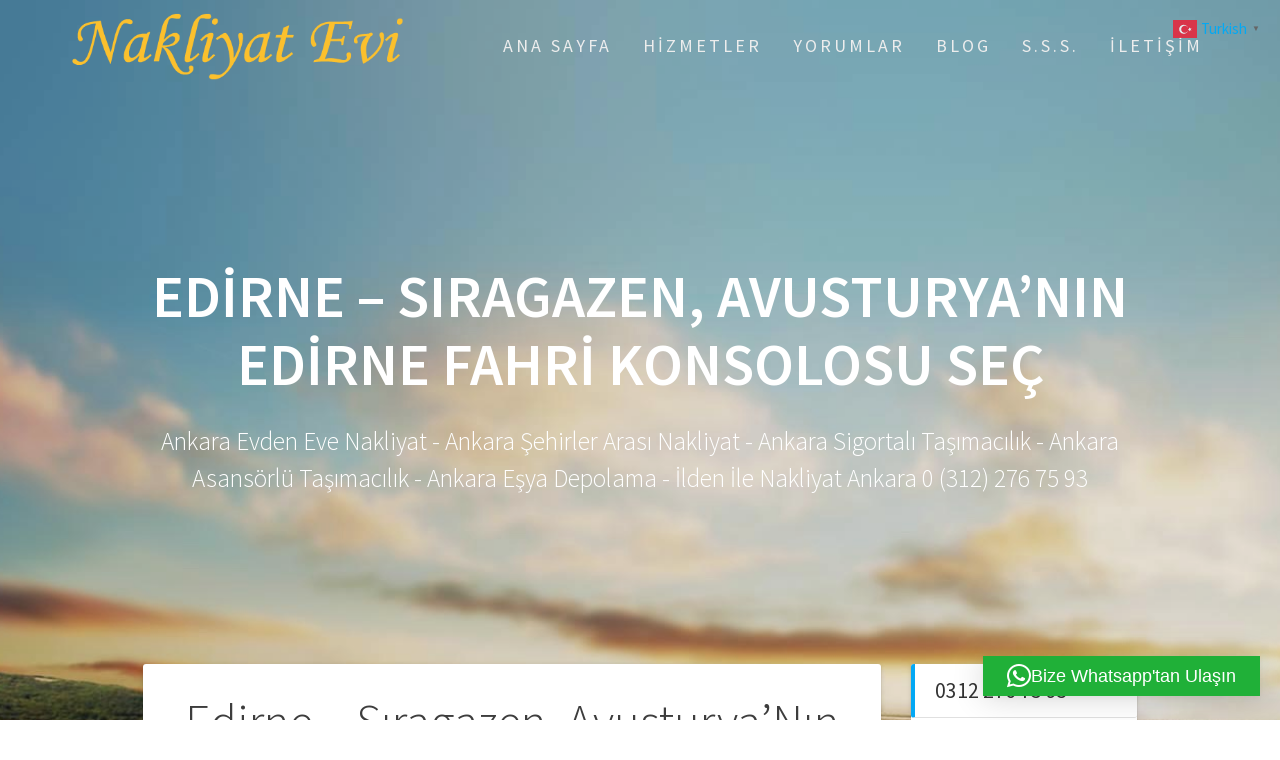

--- FILE ---
content_type: text/html; charset=UTF-8
request_url: https://onlinenakliyatevi.com/edirne-siragazen-avusturyanin-edirne-fahri-konsolosu-sec/
body_size: 80750
content:
<!DOCTYPE html>
<html dir="ltr" lang="tr" prefix="og: https://ogp.me/ns#">
<head>
<meta charset="UTF-8">
<meta name="viewport" content="width=device-width, initial-scale=1">
<link rel="profile" href="https://gmpg.org/xfn/11">
<title>Edirne - Sıragazen, Avusturya'Nın Edirne Fahri Konsolosu Seç | Online Nakliyat Evi</title>
<!-- All in One SEO Pro 4.9.3 - aioseo.com -->
<meta name="description" content="Edirne Barosu Avukatlarından Hüseyin Sıragezen, Avusturya Cumhuriyet Tarafından Edirne Fahri Konsolosu Olarak Atandı. Atama Töreninde Ünlü Viyana Johann Strauss Orkestrası da Konser Verdi." />
<meta name="robots" content="max-image-preview:large" />
<meta name="author" content="onlinenakliyat"/>
<meta name="google-site-verification" content="ba7lPd02fWNMz9IvKgikI0nRIXhwP16IXan-UWSgls8" />
<link rel="canonical" href="https://onlinenakliyatevi.com/edirne-siragazen-avusturyanin-edirne-fahri-konsolosu-sec/" />
<meta name="generator" content="All in One SEO Pro (AIOSEO) 4.9.3" />
<meta property="og:locale" content="tr_TR" />
<meta property="og:site_name" content="Online Nakliyat Evi | Ankara Evden Eve Nakliyat - Ankara Şehirler Arası Nakliyat - Ankara Sigortalı Taşımacılık - Ankara Asansörlü Taşımacılık - Ankara Eşya Depolama - İlden İle Nakliyat Ankara 0 (312) 276 75 93" />
<meta property="og:type" content="article" />
<meta property="og:title" content="Edirne - Sıragazen, Avusturya&#039;Nın Edirne Fahri Konsolosu Seç | Online Nakliyat Evi" />
<meta property="og:description" content="Edirne Barosu Avukatlarından Hüseyin Sıragezen, Avusturya Cumhuriyet Tarafından Edirne Fahri Konsolosu Olarak Atandı. Atama Töreninde Ünlü Viyana Johann Strauss Orkestrası da Konser Verdi." />
<meta property="og:url" content="https://onlinenakliyatevi.com/edirne-siragazen-avusturyanin-edirne-fahri-konsolosu-sec/" />
<meta property="og:image" content="https://onlinenakliyatevi.com/wp-content/uploads/2018/04/cropped-online-nakliyat-evi.jpg" />
<meta property="og:image:secure_url" content="https://onlinenakliyatevi.com/wp-content/uploads/2018/04/cropped-online-nakliyat-evi.jpg" />
<meta property="og:image:width" content="500" />
<meta property="og:image:height" content="500" />
<meta property="article:published_time" content="2018-07-08T15:00:00+00:00" />
<meta property="article:modified_time" content="2018-07-08T06:11:27+00:00" />
<meta name="twitter:card" content="summary" />
<meta name="twitter:title" content="Edirne - Sıragazen, Avusturya&#039;Nın Edirne Fahri Konsolosu Seç | Online Nakliyat Evi" />
<meta name="twitter:description" content="Edirne Barosu Avukatlarından Hüseyin Sıragezen, Avusturya Cumhuriyet Tarafından Edirne Fahri Konsolosu Olarak Atandı. Atama Töreninde Ünlü Viyana Johann Strauss Orkestrası da Konser Verdi." />
<meta name="twitter:image" content="https://onlinenakliyatevi.com/wp-content/uploads/2018/04/cropped-online-nakliyat-evi.jpg" />
<script type="application/ld+json" class="aioseo-schema">
{"@context":"https:\/\/schema.org","@graph":[{"@type":"Article","@id":"https:\/\/onlinenakliyatevi.com\/edirne-siragazen-avusturyanin-edirne-fahri-konsolosu-sec\/#article","name":"Edirne - S\u0131ragazen, Avusturya'N\u0131n Edirne Fahri Konsolosu Se\u00e7 | Online Nakliyat Evi","headline":"Edirne &#8211; S\u0131ragazen, Avusturya&#8217;N\u0131n Edirne Fahri Konsolosu Se\u00e7","author":{"@id":"https:\/\/onlinenakliyatevi.com\/author\/onlinenakliyat\/#author"},"publisher":{"@id":"https:\/\/onlinenakliyatevi.com\/#organization"},"image":{"@type":"ImageObject","url":"https:\/\/onlinenakliyatevi.com\/wp-content\/uploads\/2018\/07\/edirne-siragazen-avusturya-nin-edirne-fahri-konsolosu-sec.jpg","width":250,"height":175,"caption":"Edirne - S\u0131ragazen, Avusturya'N\u0131n Edirne Fahri Konsolosu Se\u00e7"},"datePublished":"2018-07-08T18:00:00+03:00","dateModified":"2018-07-08T09:11:27+03:00","inLanguage":"tr-TR","mainEntityOfPage":{"@id":"https:\/\/onlinenakliyatevi.com\/edirne-siragazen-avusturyanin-edirne-fahri-konsolosu-sec\/#webpage"},"isPartOf":{"@id":"https:\/\/onlinenakliyatevi.com\/edirne-siragazen-avusturyanin-edirne-fahri-konsolosu-sec\/#webpage"},"articleSection":"Aktepe Evden Eve Nakliyat, Ankara Evden Eve Nakliyat, Asans\u00f6rl\u00fc Ta\u015f\u0131mac\u0131l\u0131k, Evden Eve Nakliyat, \u0130stanbul Evden Eve Nakliyat, Nakliyat, Nakliyat Hakk\u0131nda Her\u015fey, Online Nakliyat Evi, \u00d6zel E\u015fya Ta\u015f\u0131ma, Ta\u015f\u0131nma, Ta\u015f\u0131nma Plan\u0131, AB, Avrupa, Avrupa Birli\u011fi, Avusturya, Bulgaristan, Edirne, G\u00fcre, haber, haberi, Haberler, haberleri, Trakya, Trakya B\u00f6lgesi, T\u00fcrkiye, T\u00fcrkiye Cumhuriyeti, Viyana, Yunanistan"},{"@type":"BreadcrumbList","@id":"https:\/\/onlinenakliyatevi.com\/edirne-siragazen-avusturyanin-edirne-fahri-konsolosu-sec\/#breadcrumblist","itemListElement":[{"@type":"ListItem","@id":"https:\/\/onlinenakliyatevi.com#listItem","position":1,"name":"Home","item":"https:\/\/onlinenakliyatevi.com","nextItem":{"@type":"ListItem","@id":"https:\/\/onlinenakliyatevi.com\/category\/nakliyat\/#listItem","name":"Nakliyat"}},{"@type":"ListItem","@id":"https:\/\/onlinenakliyatevi.com\/category\/nakliyat\/#listItem","position":2,"name":"Nakliyat","item":"https:\/\/onlinenakliyatevi.com\/category\/nakliyat\/","nextItem":{"@type":"ListItem","@id":"https:\/\/onlinenakliyatevi.com\/edirne-siragazen-avusturyanin-edirne-fahri-konsolosu-sec\/#listItem","name":"Edirne &#8211; S\u0131ragazen, Avusturya&#8217;N\u0131n Edirne Fahri Konsolosu Se\u00e7"},"previousItem":{"@type":"ListItem","@id":"https:\/\/onlinenakliyatevi.com#listItem","name":"Home"}},{"@type":"ListItem","@id":"https:\/\/onlinenakliyatevi.com\/edirne-siragazen-avusturyanin-edirne-fahri-konsolosu-sec\/#listItem","position":3,"name":"Edirne &#8211; S\u0131ragazen, Avusturya&#8217;N\u0131n Edirne Fahri Konsolosu Se\u00e7","previousItem":{"@type":"ListItem","@id":"https:\/\/onlinenakliyatevi.com\/category\/nakliyat\/#listItem","name":"Nakliyat"}}]},{"@type":"Organization","@id":"https:\/\/onlinenakliyatevi.com\/#organization","name":"Online Nakliyat Evi","description":"Ankara Evden Eve Nakliyat - Ankara \u015eehirler Aras\u0131 Nakliyat - Ankara Sigortal\u0131 Ta\u015f\u0131mac\u0131l\u0131k - Ankara Asans\u00f6rl\u00fc Ta\u015f\u0131mac\u0131l\u0131k - Ankara E\u015fya Depolama - \u0130lden \u0130le Nakliyat Ankara 0 (312) 276 75 93","url":"https:\/\/onlinenakliyatevi.com\/","telephone":"+905383737460","logo":{"@type":"ImageObject","url":"https:\/\/onlinenakliyatevi.com\/wp-content\/uploads\/2018\/04\/cropped-online-nakliyat-evi.jpg","@id":"https:\/\/onlinenakliyatevi.com\/edirne-siragazen-avusturyanin-edirne-fahri-konsolosu-sec\/#organizationLogo","width":500,"height":500},"image":{"@id":"https:\/\/onlinenakliyatevi.com\/edirne-siragazen-avusturyanin-edirne-fahri-konsolosu-sec\/#organizationLogo"}},{"@type":"Person","@id":"https:\/\/onlinenakliyatevi.com\/author\/onlinenakliyat\/#author","url":"https:\/\/onlinenakliyatevi.com\/author\/onlinenakliyat\/","name":"onlinenakliyat","image":{"@type":"ImageObject","url":"https:\/\/secure.gravatar.com\/avatar\/cbd8ce2df985f26b8bc3c7bc02afbf4823e75f072cfa079edf98a105cabe5e3d?s=96&d=mm&r=g"}},{"@type":"WebPage","@id":"https:\/\/onlinenakliyatevi.com\/edirne-siragazen-avusturyanin-edirne-fahri-konsolosu-sec\/#webpage","url":"https:\/\/onlinenakliyatevi.com\/edirne-siragazen-avusturyanin-edirne-fahri-konsolosu-sec\/","name":"Edirne - S\u0131ragazen, Avusturya'N\u0131n Edirne Fahri Konsolosu Se\u00e7 | Online Nakliyat Evi","description":"Edirne Barosu Avukatlar\u0131ndan H\u00fcseyin S\u0131ragezen, Avusturya Cumhuriyet Taraf\u0131ndan Edirne Fahri Konsolosu Olarak Atand\u0131. Atama T\u00f6reninde \u00dcnl\u00fc Viyana Johann Strauss Orkestras\u0131 da Konser Verdi.","inLanguage":"tr-TR","isPartOf":{"@id":"https:\/\/onlinenakliyatevi.com\/#website"},"breadcrumb":{"@id":"https:\/\/onlinenakliyatevi.com\/edirne-siragazen-avusturyanin-edirne-fahri-konsolosu-sec\/#breadcrumblist"},"author":{"@id":"https:\/\/onlinenakliyatevi.com\/author\/onlinenakliyat\/#author"},"creator":{"@id":"https:\/\/onlinenakliyatevi.com\/author\/onlinenakliyat\/#author"},"image":{"@type":"ImageObject","url":"https:\/\/onlinenakliyatevi.com\/wp-content\/uploads\/2018\/07\/edirne-siragazen-avusturya-nin-edirne-fahri-konsolosu-sec.jpg","@id":"https:\/\/onlinenakliyatevi.com\/edirne-siragazen-avusturyanin-edirne-fahri-konsolosu-sec\/#mainImage","width":250,"height":175,"caption":"Edirne - S\u0131ragazen, Avusturya'N\u0131n Edirne Fahri Konsolosu Se\u00e7"},"primaryImageOfPage":{"@id":"https:\/\/onlinenakliyatevi.com\/edirne-siragazen-avusturyanin-edirne-fahri-konsolosu-sec\/#mainImage"},"datePublished":"2018-07-08T18:00:00+03:00","dateModified":"2018-07-08T09:11:27+03:00"},{"@type":"WebSite","@id":"https:\/\/onlinenakliyatevi.com\/#website","url":"https:\/\/onlinenakliyatevi.com\/","name":"Online Nakliyat Evi","description":"Ankara Evden Eve Nakliyat - Ankara \u015eehirler Aras\u0131 Nakliyat - Ankara Sigortal\u0131 Ta\u015f\u0131mac\u0131l\u0131k - Ankara Asans\u00f6rl\u00fc Ta\u015f\u0131mac\u0131l\u0131k - Ankara E\u015fya Depolama - \u0130lden \u0130le Nakliyat Ankara 0 (312) 276 75 93","inLanguage":"tr-TR","publisher":{"@id":"https:\/\/onlinenakliyatevi.com\/#organization"}}]}
</script>
<!-- All in One SEO Pro -->
<link rel='dns-prefetch' href='//fonts.googleapis.com' />
<link href='https://fonts.gstatic.com' crossorigin rel='preconnect' />
<link rel="alternate" type="application/rss+xml" title="Online Nakliyat Evi &raquo; akışı" href="https://onlinenakliyatevi.com/feed/" />
<link rel="alternate" type="application/rss+xml" title="Online Nakliyat Evi &raquo; yorum akışı" href="https://onlinenakliyatevi.com/comments/feed/" />
<link rel="alternate" type="application/rss+xml" title="Online Nakliyat Evi &raquo; Edirne &#8211; Sıragazen, Avusturya&#8217;Nın Edirne Fahri Konsolosu Seç yorum akışı" href="https://onlinenakliyatevi.com/edirne-siragazen-avusturyanin-edirne-fahri-konsolosu-sec/feed/" />
<link rel="alternate" title="oEmbed (JSON)" type="application/json+oembed" href="https://onlinenakliyatevi.com/wp-json/oembed/1.0/embed?url=https%3A%2F%2Fonlinenakliyatevi.com%2Fedirne-siragazen-avusturyanin-edirne-fahri-konsolosu-sec%2F" />
<link rel="alternate" title="oEmbed (XML)" type="text/xml+oembed" href="https://onlinenakliyatevi.com/wp-json/oembed/1.0/embed?url=https%3A%2F%2Fonlinenakliyatevi.com%2Fedirne-siragazen-avusturyanin-edirne-fahri-konsolosu-sec%2F&#038;format=xml" />
<!-- This site uses the Google Analytics by MonsterInsights plugin v9.11.1 - Using Analytics tracking - https://www.monsterinsights.com/ -->
<!-- Note: MonsterInsights is not currently configured on this site. The site owner needs to authenticate with Google Analytics in the MonsterInsights settings panel. -->
<!-- No tracking code set -->
<!-- / Google Analytics by MonsterInsights -->
<style id='wp-img-auto-sizes-contain-inline-css' type='text/css'>
img:is([sizes=auto i],[sizes^="auto," i]){contain-intrinsic-size:3000px 1500px}
/*# sourceURL=wp-img-auto-sizes-contain-inline-css */
</style>
<style id='wp-block-library-inline-css' type='text/css'>
:root{--wp-block-synced-color:#7a00df;--wp-block-synced-color--rgb:122,0,223;--wp-bound-block-color:var(--wp-block-synced-color);--wp-editor-canvas-background:#ddd;--wp-admin-theme-color:#007cba;--wp-admin-theme-color--rgb:0,124,186;--wp-admin-theme-color-darker-10:#006ba1;--wp-admin-theme-color-darker-10--rgb:0,107,160.5;--wp-admin-theme-color-darker-20:#005a87;--wp-admin-theme-color-darker-20--rgb:0,90,135;--wp-admin-border-width-focus:2px}@media (min-resolution:192dpi){:root{--wp-admin-border-width-focus:1.5px}}.wp-element-button{cursor:pointer}:root .has-very-light-gray-background-color{background-color:#eee}:root .has-very-dark-gray-background-color{background-color:#313131}:root .has-very-light-gray-color{color:#eee}:root .has-very-dark-gray-color{color:#313131}:root .has-vivid-green-cyan-to-vivid-cyan-blue-gradient-background{background:linear-gradient(135deg,#00d084,#0693e3)}:root .has-purple-crush-gradient-background{background:linear-gradient(135deg,#34e2e4,#4721fb 50%,#ab1dfe)}:root .has-hazy-dawn-gradient-background{background:linear-gradient(135deg,#faaca8,#dad0ec)}:root .has-subdued-olive-gradient-background{background:linear-gradient(135deg,#fafae1,#67a671)}:root .has-atomic-cream-gradient-background{background:linear-gradient(135deg,#fdd79a,#004a59)}:root .has-nightshade-gradient-background{background:linear-gradient(135deg,#330968,#31cdcf)}:root .has-midnight-gradient-background{background:linear-gradient(135deg,#020381,#2874fc)}:root{--wp--preset--font-size--normal:16px;--wp--preset--font-size--huge:42px}.has-regular-font-size{font-size:1em}.has-larger-font-size{font-size:2.625em}.has-normal-font-size{font-size:var(--wp--preset--font-size--normal)}.has-huge-font-size{font-size:var(--wp--preset--font-size--huge)}.has-text-align-center{text-align:center}.has-text-align-left{text-align:left}.has-text-align-right{text-align:right}.has-fit-text{white-space:nowrap!important}#end-resizable-editor-section{display:none}.aligncenter{clear:both}.items-justified-left{justify-content:flex-start}.items-justified-center{justify-content:center}.items-justified-right{justify-content:flex-end}.items-justified-space-between{justify-content:space-between}.screen-reader-text{border:0;clip-path:inset(50%);height:1px;margin:-1px;overflow:hidden;padding:0;position:absolute;width:1px;word-wrap:normal!important}.screen-reader-text:focus{background-color:#ddd;clip-path:none;color:#444;display:block;font-size:1em;height:auto;left:5px;line-height:normal;padding:15px 23px 14px;text-decoration:none;top:5px;width:auto;z-index:100000}html :where(.has-border-color){border-style:solid}html :where([style*=border-top-color]){border-top-style:solid}html :where([style*=border-right-color]){border-right-style:solid}html :where([style*=border-bottom-color]){border-bottom-style:solid}html :where([style*=border-left-color]){border-left-style:solid}html :where([style*=border-width]){border-style:solid}html :where([style*=border-top-width]){border-top-style:solid}html :where([style*=border-right-width]){border-right-style:solid}html :where([style*=border-bottom-width]){border-bottom-style:solid}html :where([style*=border-left-width]){border-left-style:solid}html :where(img[class*=wp-image-]){height:auto;max-width:100%}:where(figure){margin:0 0 1em}html :where(.is-position-sticky){--wp-admin--admin-bar--position-offset:var(--wp-admin--admin-bar--height,0px)}@media screen and (max-width:600px){html :where(.is-position-sticky){--wp-admin--admin-bar--position-offset:0px}}
/*# sourceURL=wp-block-library-inline-css */
</style><!-- <link rel='stylesheet' id='aioseo-eeat/css/src/vue/standalone/blocks/author-bio/global.scss-css' href='https://onlinenakliyatevi.com/wp-content/plugins/aioseo-eeat/dist/Pro/assets/css/author-bio/global.lvru5eV8.css?ver=1.2.9' type='text/css' media='all' /> -->
<link rel="stylesheet" type="text/css" href="//onlinenakliyatevi.com/wp-content/cache/wpfc-minified/2akfbwfs/fnb15.css" media="all"/>
<style id='global-styles-inline-css' type='text/css'>
:root{--wp--preset--aspect-ratio--square: 1;--wp--preset--aspect-ratio--4-3: 4/3;--wp--preset--aspect-ratio--3-4: 3/4;--wp--preset--aspect-ratio--3-2: 3/2;--wp--preset--aspect-ratio--2-3: 2/3;--wp--preset--aspect-ratio--16-9: 16/9;--wp--preset--aspect-ratio--9-16: 9/16;--wp--preset--color--black: #000000;--wp--preset--color--cyan-bluish-gray: #abb8c3;--wp--preset--color--white: #ffffff;--wp--preset--color--pale-pink: #f78da7;--wp--preset--color--vivid-red: #cf2e2e;--wp--preset--color--luminous-vivid-orange: #ff6900;--wp--preset--color--luminous-vivid-amber: #fcb900;--wp--preset--color--light-green-cyan: #7bdcb5;--wp--preset--color--vivid-green-cyan: #00d084;--wp--preset--color--pale-cyan-blue: #8ed1fc;--wp--preset--color--vivid-cyan-blue: #0693e3;--wp--preset--color--vivid-purple: #9b51e0;--wp--preset--gradient--vivid-cyan-blue-to-vivid-purple: linear-gradient(135deg,rgb(6,147,227) 0%,rgb(155,81,224) 100%);--wp--preset--gradient--light-green-cyan-to-vivid-green-cyan: linear-gradient(135deg,rgb(122,220,180) 0%,rgb(0,208,130) 100%);--wp--preset--gradient--luminous-vivid-amber-to-luminous-vivid-orange: linear-gradient(135deg,rgb(252,185,0) 0%,rgb(255,105,0) 100%);--wp--preset--gradient--luminous-vivid-orange-to-vivid-red: linear-gradient(135deg,rgb(255,105,0) 0%,rgb(207,46,46) 100%);--wp--preset--gradient--very-light-gray-to-cyan-bluish-gray: linear-gradient(135deg,rgb(238,238,238) 0%,rgb(169,184,195) 100%);--wp--preset--gradient--cool-to-warm-spectrum: linear-gradient(135deg,rgb(74,234,220) 0%,rgb(151,120,209) 20%,rgb(207,42,186) 40%,rgb(238,44,130) 60%,rgb(251,105,98) 80%,rgb(254,248,76) 100%);--wp--preset--gradient--blush-light-purple: linear-gradient(135deg,rgb(255,206,236) 0%,rgb(152,150,240) 100%);--wp--preset--gradient--blush-bordeaux: linear-gradient(135deg,rgb(254,205,165) 0%,rgb(254,45,45) 50%,rgb(107,0,62) 100%);--wp--preset--gradient--luminous-dusk: linear-gradient(135deg,rgb(255,203,112) 0%,rgb(199,81,192) 50%,rgb(65,88,208) 100%);--wp--preset--gradient--pale-ocean: linear-gradient(135deg,rgb(255,245,203) 0%,rgb(182,227,212) 50%,rgb(51,167,181) 100%);--wp--preset--gradient--electric-grass: linear-gradient(135deg,rgb(202,248,128) 0%,rgb(113,206,126) 100%);--wp--preset--gradient--midnight: linear-gradient(135deg,rgb(2,3,129) 0%,rgb(40,116,252) 100%);--wp--preset--font-size--small: 13px;--wp--preset--font-size--medium: 20px;--wp--preset--font-size--large: 36px;--wp--preset--font-size--x-large: 42px;--wp--preset--spacing--20: 0.44rem;--wp--preset--spacing--30: 0.67rem;--wp--preset--spacing--40: 1rem;--wp--preset--spacing--50: 1.5rem;--wp--preset--spacing--60: 2.25rem;--wp--preset--spacing--70: 3.38rem;--wp--preset--spacing--80: 5.06rem;--wp--preset--shadow--natural: 6px 6px 9px rgba(0, 0, 0, 0.2);--wp--preset--shadow--deep: 12px 12px 50px rgba(0, 0, 0, 0.4);--wp--preset--shadow--sharp: 6px 6px 0px rgba(0, 0, 0, 0.2);--wp--preset--shadow--outlined: 6px 6px 0px -3px rgb(255, 255, 255), 6px 6px rgb(0, 0, 0);--wp--preset--shadow--crisp: 6px 6px 0px rgb(0, 0, 0);}:where(.is-layout-flex){gap: 0.5em;}:where(.is-layout-grid){gap: 0.5em;}body .is-layout-flex{display: flex;}.is-layout-flex{flex-wrap: wrap;align-items: center;}.is-layout-flex > :is(*, div){margin: 0;}body .is-layout-grid{display: grid;}.is-layout-grid > :is(*, div){margin: 0;}:where(.wp-block-columns.is-layout-flex){gap: 2em;}:where(.wp-block-columns.is-layout-grid){gap: 2em;}:where(.wp-block-post-template.is-layout-flex){gap: 1.25em;}:where(.wp-block-post-template.is-layout-grid){gap: 1.25em;}.has-black-color{color: var(--wp--preset--color--black) !important;}.has-cyan-bluish-gray-color{color: var(--wp--preset--color--cyan-bluish-gray) !important;}.has-white-color{color: var(--wp--preset--color--white) !important;}.has-pale-pink-color{color: var(--wp--preset--color--pale-pink) !important;}.has-vivid-red-color{color: var(--wp--preset--color--vivid-red) !important;}.has-luminous-vivid-orange-color{color: var(--wp--preset--color--luminous-vivid-orange) !important;}.has-luminous-vivid-amber-color{color: var(--wp--preset--color--luminous-vivid-amber) !important;}.has-light-green-cyan-color{color: var(--wp--preset--color--light-green-cyan) !important;}.has-vivid-green-cyan-color{color: var(--wp--preset--color--vivid-green-cyan) !important;}.has-pale-cyan-blue-color{color: var(--wp--preset--color--pale-cyan-blue) !important;}.has-vivid-cyan-blue-color{color: var(--wp--preset--color--vivid-cyan-blue) !important;}.has-vivid-purple-color{color: var(--wp--preset--color--vivid-purple) !important;}.has-black-background-color{background-color: var(--wp--preset--color--black) !important;}.has-cyan-bluish-gray-background-color{background-color: var(--wp--preset--color--cyan-bluish-gray) !important;}.has-white-background-color{background-color: var(--wp--preset--color--white) !important;}.has-pale-pink-background-color{background-color: var(--wp--preset--color--pale-pink) !important;}.has-vivid-red-background-color{background-color: var(--wp--preset--color--vivid-red) !important;}.has-luminous-vivid-orange-background-color{background-color: var(--wp--preset--color--luminous-vivid-orange) !important;}.has-luminous-vivid-amber-background-color{background-color: var(--wp--preset--color--luminous-vivid-amber) !important;}.has-light-green-cyan-background-color{background-color: var(--wp--preset--color--light-green-cyan) !important;}.has-vivid-green-cyan-background-color{background-color: var(--wp--preset--color--vivid-green-cyan) !important;}.has-pale-cyan-blue-background-color{background-color: var(--wp--preset--color--pale-cyan-blue) !important;}.has-vivid-cyan-blue-background-color{background-color: var(--wp--preset--color--vivid-cyan-blue) !important;}.has-vivid-purple-background-color{background-color: var(--wp--preset--color--vivid-purple) !important;}.has-black-border-color{border-color: var(--wp--preset--color--black) !important;}.has-cyan-bluish-gray-border-color{border-color: var(--wp--preset--color--cyan-bluish-gray) !important;}.has-white-border-color{border-color: var(--wp--preset--color--white) !important;}.has-pale-pink-border-color{border-color: var(--wp--preset--color--pale-pink) !important;}.has-vivid-red-border-color{border-color: var(--wp--preset--color--vivid-red) !important;}.has-luminous-vivid-orange-border-color{border-color: var(--wp--preset--color--luminous-vivid-orange) !important;}.has-luminous-vivid-amber-border-color{border-color: var(--wp--preset--color--luminous-vivid-amber) !important;}.has-light-green-cyan-border-color{border-color: var(--wp--preset--color--light-green-cyan) !important;}.has-vivid-green-cyan-border-color{border-color: var(--wp--preset--color--vivid-green-cyan) !important;}.has-pale-cyan-blue-border-color{border-color: var(--wp--preset--color--pale-cyan-blue) !important;}.has-vivid-cyan-blue-border-color{border-color: var(--wp--preset--color--vivid-cyan-blue) !important;}.has-vivid-purple-border-color{border-color: var(--wp--preset--color--vivid-purple) !important;}.has-vivid-cyan-blue-to-vivid-purple-gradient-background{background: var(--wp--preset--gradient--vivid-cyan-blue-to-vivid-purple) !important;}.has-light-green-cyan-to-vivid-green-cyan-gradient-background{background: var(--wp--preset--gradient--light-green-cyan-to-vivid-green-cyan) !important;}.has-luminous-vivid-amber-to-luminous-vivid-orange-gradient-background{background: var(--wp--preset--gradient--luminous-vivid-amber-to-luminous-vivid-orange) !important;}.has-luminous-vivid-orange-to-vivid-red-gradient-background{background: var(--wp--preset--gradient--luminous-vivid-orange-to-vivid-red) !important;}.has-very-light-gray-to-cyan-bluish-gray-gradient-background{background: var(--wp--preset--gradient--very-light-gray-to-cyan-bluish-gray) !important;}.has-cool-to-warm-spectrum-gradient-background{background: var(--wp--preset--gradient--cool-to-warm-spectrum) !important;}.has-blush-light-purple-gradient-background{background: var(--wp--preset--gradient--blush-light-purple) !important;}.has-blush-bordeaux-gradient-background{background: var(--wp--preset--gradient--blush-bordeaux) !important;}.has-luminous-dusk-gradient-background{background: var(--wp--preset--gradient--luminous-dusk) !important;}.has-pale-ocean-gradient-background{background: var(--wp--preset--gradient--pale-ocean) !important;}.has-electric-grass-gradient-background{background: var(--wp--preset--gradient--electric-grass) !important;}.has-midnight-gradient-background{background: var(--wp--preset--gradient--midnight) !important;}.has-small-font-size{font-size: var(--wp--preset--font-size--small) !important;}.has-medium-font-size{font-size: var(--wp--preset--font-size--medium) !important;}.has-large-font-size{font-size: var(--wp--preset--font-size--large) !important;}.has-x-large-font-size{font-size: var(--wp--preset--font-size--x-large) !important;}
/*# sourceURL=global-styles-inline-css */
</style>
<style id='classic-theme-styles-inline-css' type='text/css'>
/*! This file is auto-generated */
.wp-block-button__link{color:#fff;background-color:#32373c;border-radius:9999px;box-shadow:none;text-decoration:none;padding:calc(.667em + 2px) calc(1.333em + 2px);font-size:1.125em}.wp-block-file__button{background:#32373c;color:#fff;text-decoration:none}
/*# sourceURL=/wp-includes/css/classic-themes.min.css */
</style>
<link rel='stylesheet' id='one-page-express-fonts-css' href='https://fonts.googleapis.com/css?family=Source+Sans+Pro%3A200%2Cnormal%2C300%2C600%2C700%7CPlayfair+Display%3Aregular%2Citalic%2C700%2C900&#038;subset=latin%2Clatin-ext' type='text/css' media='all' />
<!-- <link rel='stylesheet' id='one-page-express-style-css' href='https://onlinenakliyatevi.com/wp-content/themes/one-page-express/style.css?ver=1.3.54' type='text/css' media='all' /> -->
<link rel="stylesheet" type="text/css" href="//onlinenakliyatevi.com/wp-content/cache/wpfc-minified/kwtremg1/fnb15.css" media="all"/>
<style id='one-page-express-style-inline-css' type='text/css'>
img.logo.dark, img.custom-logo{max-height:70px;}
/*# sourceURL=one-page-express-style-inline-css */
</style>
<!-- <link rel='stylesheet' id='one-page-express-font-awesome-css' href='https://onlinenakliyatevi.com/wp-content/themes/one-page-express/assets/font-awesome/font-awesome.min.css?ver=1.3.54' type='text/css' media='all' /> -->
<!-- <link rel='stylesheet' id='one-page-express-font-awesome-extra-css' href='https://onlinenakliyatevi.com/wp-content/themes/one-page-express/assets/font-awesome/font-awesome-extra.min.css?ver=1.3.54' type='text/css' media='all' /> -->
<!-- <link rel='stylesheet' id='one-page-express-animate-css' href='https://onlinenakliyatevi.com/wp-content/themes/one-page-express/assets/css/animate.css?ver=1.3.54' type='text/css' media='all' /> -->
<!-- <link rel='stylesheet' id='one-page-express-webgradients-css' href='https://onlinenakliyatevi.com/wp-content/themes/one-page-express/assets/css/webgradients.css?ver=1.3.54' type='text/css' media='all' /> -->
<!-- <link rel='stylesheet' id='kirki-styles-one_page_express-css' href='https://onlinenakliyatevi.com/wp-content/themes/one-page-express/customizer/kirki/assets/css/kirki-styles.css' type='text/css' media='all' /> -->
<link rel="stylesheet" type="text/css" href="//onlinenakliyatevi.com/wp-content/cache/wpfc-minified/edqcpxmp/fnb15.css" media="all"/>
<style id='kirki-styles-one_page_express-inline-css' type='text/css'>
.header-homepage.color-overlay:before{background-color:#000000;opacity:0.4;}.header-homepage + .header-separator svg{height:6px!important;}.header.color-overlay:before{background-color:#000000;opacity:0.09;}.header-separator svg{height:0px!important;}.inner-header-description{padding-top:8%;padding-bottom:8%;}.header-homepage .header-description-row{padding-top:8%;padding-bottom:10%;}@media only screen and (min-width: 768px){.inner-header-description{text-align:center;}.header-content .align-holder{text-align:center!important;}.header-content{width:100%!important;}}
/*# sourceURL=kirki-styles-one_page_express-inline-css */
</style>
<script src='//onlinenakliyatevi.com/wp-content/cache/wpfc-minified/7nerhmwz/fnb15.js' type="text/javascript"></script>
<!-- <script type="text/javascript" src="https://onlinenakliyatevi.com/wp-includes/js/jquery/jquery.min.js?ver=3.7.1" id="jquery-core-js"></script> -->
<!-- <script type="text/javascript" src="https://onlinenakliyatevi.com/wp-includes/js/jquery/jquery-migrate.min.js?ver=3.4.1" id="jquery-migrate-js"></script> -->
<!-- <script type="text/javascript" src="https://onlinenakliyatevi.com/wp-content/themes/one-page-express/assets/js/smoothscroll.js?ver=1.3.54" id="one-page-express-smoothscroll-js"></script> -->
<link rel="https://api.w.org/" href="https://onlinenakliyatevi.com/wp-json/" /><link rel="alternate" title="JSON" type="application/json" href="https://onlinenakliyatevi.com/wp-json/wp/v2/posts/3322" /><link rel="EditURI" type="application/rsd+xml" title="RSD" href="https://onlinenakliyatevi.com/xmlrpc.php?rsd" />
<meta name="generator" content="WordPress 6.9" />
<link rel='shortlink' href='https://onlinenakliyatevi.com/?p=3322' />
<style>
.sydney-svg-icon {
display: inline-block;
width: 16px;
height: 16px;
vertical-align: middle;
line-height: 1;
}
.team-item .team-social li .sydney-svg-icon {
width: 14px;
}
.roll-team:not(.style1) .team-item .team-social li .sydney-svg-icon {
fill: #fff;
}
.team-item .team-social li:hover .sydney-svg-icon {
fill: #000;
}
.team_hover_edits .team-social li a .sydney-svg-icon {
fill: #000;
}
.team_hover_edits .team-social li:hover a .sydney-svg-icon {
fill: #fff;
}	
.single-sydney-projects .entry-thumb {
text-align: left;
}	
</style>
<script type="text/javascript">
<!--
/******************************************************************************
***   COPY PROTECTED BY http://chetangole.com/blog/wp-copyprotect/   version 3.1.0 ****
******************************************************************************/
function clickIE4(){
if (event.button==2){
return false;
}
}
function clickNS4(e){
if (document.layers||document.getElementById&&!document.all){
if (e.which==2||e.which==3){
return false;
}
}
}
if (document.layers){
document.captureEvents(Event.MOUSEDOWN);
document.onmousedown=clickNS4;
}
else if (document.all&&!document.getElementById){
document.onmousedown=clickIE4;
}
document.oncontextmenu=new Function("return false")
// --> 
</script>
<script type="text/javascript">
/******************************************************************************
***   COPY PROTECTED BY http://chetangole.com/blog/wp-copyprotect/   version 3.1.0 ****
******************************************************************************/
function disableSelection(target){
if (typeof target.onselectstart!="undefined") //For IE 
target.onselectstart=function(){return false}
else if (typeof target.style.MozUserSelect!="undefined") //For Firefox
target.style.MozUserSelect="none"
else //All other route (For Opera)
target.onmousedown=function(){return false}
target.style.cursor = "default"
}
</script>
<!-- Analytics by WP Statistics - https://wp-statistics.com -->
<style data-name="overlap">
@media only screen and (min-width: 768px) {
.blog .content,
.archive .content,
.single-post .content {
position: relative;
z-index: 10;
}
.blog .content > .gridContainer > .row,
.archive .content > .gridContainer > .row,
.single-post .content > .gridContainer > .row {
margin-top: -200px;
background: transparent !important;
}
.blog .header,
.archive .header,
.single-post .header {
padding-bottom: 200px;
}
}
</style>
<style>
@media only screen and (min-width: 768px) {
.align-container {
margin: auto auto  auto  auto            }
}
</style>
<style type="text/css">.recentcomments a{display:inline !important;padding:0 !important;margin:0 !important;}</style><style type="text/css" id="custom-background-css">
body.custom-background { background-image: url("https://onlinenakliyatevi.com/wp-content/uploads/2018/04/Asansörlü-Taşımacılık.jpg"); background-position: left top; background-size: cover; background-repeat: no-repeat; background-attachment: fixed; }
</style>
<!-- Call Now Button 1.5.5 (https://callnowbutton.com) [renderer:noop]-->
<link rel="icon" href="https://onlinenakliyatevi.com/wp-content/uploads/2018/04/cropped-taşımacılık-4-32x32.jpg" sizes="32x32" />
<link rel="icon" href="https://onlinenakliyatevi.com/wp-content/uploads/2018/04/cropped-taşımacılık-4-192x192.jpg" sizes="192x192" />
<link rel="apple-touch-icon" href="https://onlinenakliyatevi.com/wp-content/uploads/2018/04/cropped-taşımacılık-4-180x180.jpg" />
<meta name="msapplication-TileImage" content="https://onlinenakliyatevi.com/wp-content/uploads/2018/04/cropped-taşımacılık-4-270x270.jpg" />
<style type="text/css" id="wp-custom-css">
.footer{ 
display:none 
}		</style>
<!-- <link rel='stylesheet' id='qlwapp-frontend-css' href='https://onlinenakliyatevi.com/wp-content/plugins/wp-whatsapp-chat/build/frontend/css/style.css?ver=8.1.6' type='text/css' media='all' /> -->
<link rel="stylesheet" type="text/css" href="//onlinenakliyatevi.com/wp-content/cache/wpfc-minified/fd0gw8gq/fnb15.css" media="all"/>
</head>
<body data-rsssl=1 class="wp-singular post-template-default single single-post postid-3322 single-format-standard custom-background wp-custom-logo wp-theme-one-page-express">
<div id="opex-overlap-custom-background-to-remove"
style="position: absolute; top: 0; background-color: #FFF; min-height: 100vh; min-width: 100vw;">
</div>
<style>
.screen-reader-text[href="#page-content"]:focus {
background-color: #f1f1f1;
border-radius: 3px;
box-shadow: 0 0 2px 2px rgba(0, 0, 0, 0.6);
clip: auto !important;
clip-path: none;
color: #21759b;
}
</style>
<a class="skip-link screen-reader-text"
href="#page-content">Skip to content</a>
<div class="header-top "  data-sticky='0'  data-sticky-mobile='1'  data-sticky-to='top' >
<div class="navigation-wrapper ope-inner-page">
<div class="logo_col">
<a href="https://onlinenakliyatevi.com/" class="custom-logo-link" rel="home"><img width="500" height="100" src="https://onlinenakliyatevi.com/wp-content/uploads/2018/07/nakliyat-sarı.png" class="custom-logo" alt="https://onlinenakliyatevi.com" decoding="async" fetchpriority="high" srcset="https://onlinenakliyatevi.com/wp-content/uploads/2018/07/nakliyat-sarı.png 500w, https://onlinenakliyatevi.com/wp-content/uploads/2018/07/nakliyat-sarı-300x60.png 300w" sizes="(max-width: 500px) 100vw, 500px" title="nakliyat sarı | Online Nakliyat Evi" /></a>        </div>
<div class="main_menu_col">
<div id="drop_mainmenu_container" class="menu-ana-sayfa-container"><ul id="drop_mainmenu" class="fm2_drop_mainmenu"><li id="menu-item-40" class="menu-item menu-item-type-custom menu-item-object-custom menu-item-home menu-item-40"><a href="https://onlinenakliyatevi.com">Ana Sayfa</a></li>
<li id="menu-item-2829" class="menu-item menu-item-type-custom menu-item-object-custom menu-item-home menu-item-has-children menu-item-2829"><a href="https://onlinenakliyatevi.com/#overlapable-2">Hizmetler</a>
<ul class="sub-menu">
<li id="menu-item-2957" class="menu-item menu-item-type-custom menu-item-object-custom menu-item-2957"><a href="https://onlinenakliyatevi.com/nakliyat-fiyat-hesaplama/">Hesap Yap</a></li>
</ul>
</li>
<li id="menu-item-2830" class="menu-item menu-item-type-custom menu-item-object-custom menu-item-home menu-item-2830"><a href="https://onlinenakliyatevi.com/#testimonials-1">Yorumlar</a></li>
<li id="menu-item-2831" class="menu-item menu-item-type-custom menu-item-object-custom menu-item-home menu-item-2831"><a href="https://onlinenakliyatevi.com/#latest-posts">Blog</a></li>
<li id="menu-item-3218" class="menu-item menu-item-type-custom menu-item-object-custom menu-item-3218"><a href="https://onlinenakliyatevi.com/nakliyat-sektoru-sikca-sorulan-sorular/">S.S.S.</a></li>
<li id="menu-item-2832" class="menu-item menu-item-type-custom menu-item-object-custom menu-item-home menu-item-2832"><a href="https://onlinenakliyatevi.com/#contact-4">İletişim</a></li>
</ul></div>        </div>
</div>
</div>
<div id="page" class="site">
<div class="header-wrapper">
<div  class='header  color-overlay  cp-video-bg' style=''>
<div id="wp-custom-header" class="wp-custom-header cp-video-bg">
<script>
// resize the poster image as fast as possible to a 16:9 visible ratio
var one_page_express_video_background = {
getVideoRect: function () {
var header = document.querySelector(".cp-video-bg");
var headerWidth = header.getBoundingClientRect().width,
videoWidth = headerWidth,
videoHeight = header.getBoundingClientRect().height;
videoWidth = Math.max(videoWidth, videoHeight);
if (videoWidth < videoHeight * 16 / 9) {
videoWidth = 16 / 9 * videoHeight;
} else {
videoHeight = videoWidth * 9 / 16;
}
videoWidth *= 1.2;
videoHeight *= 1.2;
var marginLeft = -0.5 * (videoWidth - headerWidth);
return {
width: Math.round(videoWidth),
height: Math.round(videoHeight),
left: Math.round(marginLeft)
}
},
resizePoster: function () {
var posterHolder = document.querySelector('#wp-custom-header');
var size = one_page_express_video_background.getVideoRect();
posterHolder.style.backgroundSize = size.width + 'px auto'
}
}
setTimeout(one_page_express_video_background.resizePoster, 0);
</script>
</div>
<style>
.header-wrapper {
background: transparent;
}
div#wp-custom-header.cp-video-bg {
background-image: url('https://onlinenakliyatevi.com/wp-content/uploads/2018/04/taşımacılık-10.jpg');
background-color: #000000;
background-position: center top;
background-size: cover;
position: absolute;
z-index: -2;
height: 100%;
width: 100%;
margin-top: 0;
top: 0px;
-webkit-transform: translate3d(0, 0, -2px);
}
.header-homepage.cp-video-bg,
.header.cp-video-bg {
background-color: transparent !important;
overflow: hidden;
}
div#wp-custom-header.cp-video-bg #wp-custom-header-video {
object-fit: cover;
position: absolute;
opacity: 0;
width: 100%;
transition: opacity 0.4s cubic-bezier(0.44, 0.94, 0.25, 0.34);
}
div#wp-custom-header.cp-video-bg button#wp-custom-header-video-button {
display: none;
}
</style>
<div class="inner-header-description gridContainer">
<div class="row header-description-row">
<h1 class="heading8">
Edirne &#8211; Sıragazen, Avusturya&#8217;Nın Edirne Fahri Konsolosu Seç                    </h1>
<p class="header-subtitle">Ankara Evden Eve Nakliyat - Ankara Şehirler Arası Nakliyat - Ankara Sigortalı Taşımacılık - Ankara Asansörlü Taşımacılık - Ankara Eşya Depolama - İlden İle Nakliyat Ankara 0 (312) 276 75 93</p>
</div>
</div>
<div class="header-separator header-separator-bottom "><svg xmlns="http://www.w3.org/2000/svg" viewBox="0 0 1000 100" preserveAspectRatio="none">
<path class="svg-white-bg" d="M737.9,94.7L0,0v100h1000V0L737.9,94.7z"/>
</svg></div>        </div>
</div>
<div id="page-content" class="content">
<div class="gridContainer">
<div class="row">
<div class="post-item ">
<div id="post-3322"class="post-3322 post type-post status-publish format-standard has-post-thumbnail hentry category-aktepe-evden-eve-nakliyat category-ankara-evden-eve-nakliyat category-asansorlu-tasimacilik category-evden-eve-nakliyat category-istanbul-evden-eve-nakliyat category-nakliyat category-nakliyat-hakkinda-hersey category-online-nakliyat-evi category-ozel-esya-tasima category-tasinma category-tasinma-plani tag-ab tag-avrupa tag-avrupa-birligi tag-avusturya tag-bulgaristan tag-edirne tag-gure tag-haber tag-haberi tag-haberler tag-haberleri tag-trakya tag-trakya-bolgesi tag-turkiye tag-turkiye-cumhuriyeti tag-viyana tag-yunanistan">  <div class="post-content-single">    <h2 class="heading109"> Edirne &#8211; Sıragazen, Avusturya&#8217;Nın Edirne Fahri Konsolosu Seç</h2>    
<div class="post-header single-post-header">
<i class="font-icon-post fa fa-user"></i>
<a href="https://onlinenakliyatevi.com/author/onlinenakliyat/" title="onlinenakliyat tarafından yazılan yazılar" rel="author">onlinenakliyat</a>  <i class="font-icon-post fa fa-calendar"></i>
<span class="span12">8 Temmuz 2018</span>
<i class="font-icon-post fa fa-folder-o"></i>
<a href="https://onlinenakliyatevi.com/category/aktepe-evden-eve-nakliyat/" rel="category tag">Aktepe Evden Eve Nakliyat</a> <a href="https://onlinenakliyatevi.com/category/ankara-evden-eve-nakliyat/" rel="category tag">Ankara Evden Eve Nakliyat</a> <a href="https://onlinenakliyatevi.com/category/asansorlu-tasimacilik/" rel="category tag">Asansörlü Taşımacılık</a> <a href="https://onlinenakliyatevi.com/category/evden-eve-nakliyat/" rel="category tag">Evden Eve Nakliyat</a> <a href="https://onlinenakliyatevi.com/category/istanbul-evden-eve-nakliyat/" rel="category tag">İstanbul Evden Eve Nakliyat</a> <a href="https://onlinenakliyatevi.com/category/nakliyat/" rel="category tag">Nakliyat</a> <a href="https://onlinenakliyatevi.com/category/nakliyat-hakkinda-hersey/" rel="category tag">Nakliyat Hakkında Herşey</a> <a href="https://onlinenakliyatevi.com/category/online-nakliyat-evi/" rel="category tag">Online Nakliyat Evi</a> <a href="https://onlinenakliyatevi.com/category/ozel-esya-tasima/" rel="category tag">Özel Eşya Taşıma</a> <a href="https://onlinenakliyatevi.com/category/tasinma/" rel="category tag">Taşınma</a> <a href="https://onlinenakliyatevi.com/category/tasinma-plani/" rel="category tag">Taşınma Planı</a>  <i class="font-icon-post fa fa-comment-o"></i>
<span>0</span>
</div>    <div class="post-content-inner">      <img width="250" height="175" src="https://onlinenakliyatevi.com/wp-content/uploads/2018/07/edirne-siragazen-avusturya-nin-edirne-fahri-konsolosu-sec.jpg" class="attachment-post-thumbnail size-post-thumbnail wp-post-image" alt="Edirne - Sıragazen, Avusturya&#039;Nın Edirne Fahri Konsolosu Seç" decoding="async" title="edirne-siragazen-avusturya-nin-edirne-fahri-konsolosu-sec | Online Nakliyat Evi" /><div class="b-article-ext">
<p>&nbsp;</p>
<p>EDİRNE Barosu avukatlarından Hüseyin Sıragezen, Avusturya Cumhuriyet tarafından Edirne Fahri Konsolosu olarak atandı. Atama merasiminde namlı Viyana Johann Strauss Orkestrası da konser verdi.</p>
<p>Trakya Devlet Konservatuarı salonunda tertip edilen atama merasimine Avusturya Büyükelçisi Dr. Heidemaria Gürer, Avusturya İstanbul Başkonsolosu Paul Jenewein, Fahri konsolos Av.Hüseyin Sıragezen, Yunanistan&#8217;ın Edirne Konsolosu Paraskevi Tzeveleki, Bulgaristan Edirne Başkonsolosu Vilço Markov ile Edirne barosu avukatları katıldı.</p>
<p>Avusturya Büyükelçisi Dr. Heidemaria Gürer, 4 dil öğrenen Av. Hüseyin Sıragezen&#8217;in çok doğru bir seçim olduğunu belirterek &#8220;Edirne tam Avrupa tarihi için ehemmiyetli bir kent değil, bugünde Avrupa Birliği hududunda olan özel bir Türk kenti. Yazın her gün bu hudutken 2 bin Avusturya plakalı araba geçiyor. Türkiye arasında nakliyat ve turistlik ilişkilere şahitlik ediyorlar. Edirne&#8217;nin Bulgaristan, Yunanistan, Türkiye üçgeninde bulunması sebebiyle çok kültürlü ve güzergahlı bu semaya uyan bir fahri konsolos seçtik. Av. Hüseyin Sıragezen, İngilizce, Almanca dışında Bulgarca ve Yunanca da öğreniyor&#8221; dedi. Avusturya Cumhuriyet tarafından Edirne Fahri Konsolosu misyonunun kendisini çok şereflendirdiğini belirten Av. Hüseyin Sıragezen ise bundan sonra Türkiye ile Avusturya arasında ilişkilerin daha iyi olması için çalışacağını söyledi. İstanbul&#8217;da 6 ay evvel misyona başladığını belirten Avusturya İstanbul Başkonsolosu Paul Jenewein görüştüğü insanların Türkiye ile Avusturya arasında işbirliği isteği içinde olduğunu ifade ederek şöyle konuştu:</p>
<p>&#8220;Ben İstanbul&#8217;da 6 ay evvel misyona başladım. Geldiğimden dolayı çok onurluyum, insanların beni bu kadar sıcak kanlı karşılamalarına çok coşuyorum. Yaptığım görüşmelerde her zaman Avusturya ile Türkiye arasında yakın iş birliği isteği olduğunu fark ettim. Bu surattan da çok gayretli bir fahri konsolos olmasından dolayı çok mutluyum&#8221;</p>
<p>Konuşmaların ardından Edirne Barosuna avukatlarından Hüseyin Sıragezen&#8217;in fahri konsolos soyması yapıldı. Merasim sonrası dünyanın en namlı orkestralarından biri olan Viyana Johann Strauss Orkestrası, Şef Alfred Pfleger idaresinde konser verdi.</p>
</div>
<div class="aioseo-author-bio-compact">
<div class="aioseo-author-bio-compact-left">
<img class="aioseo-author-bio-compact-image" src="https://secure.gravatar.com/avatar/cbd8ce2df985f26b8bc3c7bc02afbf4823e75f072cfa079edf98a105cabe5e3d?s=300&#038;d=mm&#038;r=g" alt="yazar avatarı"/>
</div>
<div class="aioseo-author-bio-compact-right">
<div class="aioseo-author-bio-compact-header">
<span class="author-name">onlinenakliyat</span>
</div>
<div class="aioseo-author-bio-compact-main">
<div class="author-bio-link">
<a href="https://onlinenakliyatevi.com/author/onlinenakliyat/">Biyografinin Tamamını Gör</a>
<a href="https://onlinenakliyatevi.com/author/onlinenakliyat/" aria-label="Biyografinin Tamamını Gör">
<svg
xmlns="http://www.w3.org/2000/svg"
width="16"
height="17"
viewBox="0 0 16 17"
fill="none"
>
<path
d="M5.52978 5.44L8.58312 8.5L5.52979 11.56L6.46979 12.5L10.4698 8.5L6.46978 4.5L5.52978 5.44Z"
/>
</svg>
</a>
</div>
</div>
<div class="aioseo-author-bio-compact-footer">
</div>
</div>
</div><div class='code-block code-block-1' style='margin: 8px auto; text-align: center; display: block; clear: both;'>
<a href="https://onlinenakliyatevi.com" target="_blank" rel="noopener"><img class="alignnone wp-image-207" src="https://onlinenakliyatevi.com/wp-content/uploads/2018/06/online-nakliyat-evi-sayfa-altı.jpg" alt="" width="800" height="290" /></a></div>
<!-- CONTENT END 1 -->
</div>        <p><i data-cp-fa="true" class="font-icon-25 fa fa-tags"></i>&nbsp;<a href="https://onlinenakliyatevi.com/tag/ab/" rel="tag">AB</a> <a href="https://onlinenakliyatevi.com/tag/avrupa/" rel="tag">Avrupa</a> <a href="https://onlinenakliyatevi.com/tag/avrupa-birligi/" rel="tag">Avrupa Birliği</a> <a href="https://onlinenakliyatevi.com/tag/avusturya/" rel="tag">Avusturya</a> <a href="https://onlinenakliyatevi.com/tag/bulgaristan/" rel="tag">Bulgaristan</a> <a href="https://onlinenakliyatevi.com/tag/edirne/" rel="tag">Edirne</a> <a href="https://onlinenakliyatevi.com/tag/gure/" rel="tag">Güre</a> <a href="https://onlinenakliyatevi.com/tag/haber/" rel="tag">haber</a> <a href="https://onlinenakliyatevi.com/tag/haberi/" rel="tag">haberi</a> <a href="https://onlinenakliyatevi.com/tag/haberler/" rel="tag">Haberler</a> <a href="https://onlinenakliyatevi.com/tag/haberleri/" rel="tag">haberleri</a> <a href="https://onlinenakliyatevi.com/tag/trakya/" rel="tag">Trakya</a> <a href="https://onlinenakliyatevi.com/tag/trakya-bolgesi/" rel="tag">Trakya Bölgesi</a> <a href="https://onlinenakliyatevi.com/tag/turkiye/" rel="tag">Türkiye</a> <a href="https://onlinenakliyatevi.com/tag/turkiye-cumhuriyeti/" rel="tag">Türkiye Cumhuriyeti</a> <a href="https://onlinenakliyatevi.com/tag/viyana/" rel="tag">Viyana</a> <a href="https://onlinenakliyatevi.com/tag/yunanistan/" rel="tag">Yunanistan</a></p>  </div>  
<nav class="navigation post-navigation" aria-label="Yazılar">
<h2 class="screen-reader-text">Yazı gezinmesi</h2>
<div class="nav-links"><div class="nav-previous"><a href="https://onlinenakliyatevi.com/disk-isten-cikartilan-iscilere-destek-verdi/" rel="prev"><span class="meta-nav" aria-hidden="true">Önceki:</span> <span class="screen-reader-text">Önceki yazı:</span> <span class="post-title">Disk, İşten Çıkartılan İşçilere Destek Verdi</span></a></div><div class="nav-next"><a href="https://onlinenakliyatevi.com/epdkdan-15-sirkete-1-5-milyon-tllik-para-cezasi/" rel="next"><span class="meta-nav" aria-hidden="true">Sonraki:</span> <span class="screen-reader-text">Sonraki yazı:</span> <span class="post-title">Epdk&#8217;dan 15 Şirkete 1.5 Milyon Tl&#8217;lik Para Cezası</span></a></div></div>
</nav>     
<div class="post-comments">
<div class="comments-form">
<div class="comment-form">
<div id="respond" class="comment-respond">
<h3 id="reply-title" class="comment-reply-title">Bir yanıt yazın <small><a rel="nofollow" id="cancel-comment-reply-link" href="/edirne-siragazen-avusturyanin-edirne-fahri-konsolosu-sec/#respond" style="display:none;">Yanıtı iptal et</a></small></h3><form action="https://onlinenakliyatevi.com/wp-comments-post.php" method="post" id="commentform" class="comment-form"><p class="comment-notes"><span id="email-notes">E-posta adresiniz yayınlanmayacak.</span> <span class="required-field-message">Gerekli alanlar <span class="required">*</span> ile işaretlenmişlerdir</span></p><p class="comment-form-comment"><label for="comment">Yorum <span class="required">*</span></label> <textarea id="comment" name="comment" cols="45" rows="8" maxlength="65525" required="required"></textarea></p><p class="comment-form-author"><label for="author">Ad <span class="required">*</span></label> <input id="author" name="author" type="text" value="" size="30" maxlength="245" autocomplete="name" required="required" /></p>
<p class="comment-form-email"><label for="email">E-posta <span class="required">*</span></label> <input id="email" name="email" type="text" value="" size="30" maxlength="100" aria-describedby="email-notes" autocomplete="email" required="required" /></p>
<p class="comment-form-url"><label for="url">İnternet sitesi</label> <input id="url" name="url" type="text" value="" size="30" maxlength="200" autocomplete="url" /></p>
<p class="form-submit"><input name="submit" type="submit" id="submit" class="button blue" value="Yorum gönder" /> <input type='hidden' name='comment_post_ID' value='3322' id='comment_post_ID' />
<input type='hidden' name='comment_parent' id='comment_parent' value='0' />
</p><p style="display: none;"><input type="hidden" id="akismet_comment_nonce" name="akismet_comment_nonce" value="36af981ccd" /></p><p style="display: none !important;" class="akismet-fields-container" data-prefix="ak_"><label>&#916;<textarea name="ak_hp_textarea" cols="45" rows="8" maxlength="100"></textarea></label><input type="hidden" id="ak_js_1" name="ak_js" value="205"/><script>document.getElementById( "ak_js_1" ).setAttribute( "value", ( new Date() ).getTime() );</script></p></form>	</div><!-- #respond -->
</div>
</div>
</div></div>      </div> 
<div class="sidebar">  <div id="custom_html-3" class="widget_text widget widget_custom_html"><h2 class="widgettitle">0312 276 75 93</h2><div class="textwidget custom-html-widget"></div></div><div id="search-4" class="widget widget_search"><form role="search" method="get" id="searchform" class="searchform" action="https://onlinenakliyatevi.com/">
<div>
<label class="screen-reader-text" for="s">Arama:</label>
<input type="text" value="" name="s" id="s" />
<input type="submit" id="searchsubmit" value="Ara" />
</div>
</form></div><div id="pages-5" class="widget widget_pages"><h2 class="widgettitle">Sayfalar</h2>
<ul>
<li class="page_item page-item-2826 current_page_parent"><a href="https://onlinenakliyatevi.com/blog/">Blog</a></li>
<li class="page_item page-item-28"><a href="https://onlinenakliyatevi.com/hakkimizda/">Hakkımızda</a></li>
<li class="page_item page-item-30"><a href="https://onlinenakliyatevi.com/hizmetlerimiz/">Hizmetlerimiz</a></li>
<li class="page_item page-item-32"><a href="https://onlinenakliyatevi.com/iletisim/">İletişim</a></li>
<li class="page_item page-item-2825"><a href="https://onlinenakliyatevi.com/">Online Nakliyat Evi</a></li>
<li class="page_item page-item-34"><a href="https://onlinenakliyatevi.com/subelerimiz/">Şubelerimiz</a></li>
</ul>
</div>
<div id="recent-posts-7" class="widget widget_recent_entries">
<h2 class="widgettitle">Son Yazılar</h2>
<ul>
<li>
<a href="https://onlinenakliyatevi.com/sinop-evden-eve-nakliyat/">Sinop Evden Eve Nakliyat</a>
<span class="post-date">31 Mart 2018</span>
</li>
<li>
<a href="https://onlinenakliyatevi.com/168-2/">Uşak Evden Eve Nakliyat</a>
<span class="post-date">31 Mart 2018</span>
</li>
<li>
<a href="https://onlinenakliyatevi.com/van-evden-eve-nakliyat/">Van Evden Eve Nakliyat</a>
<span class="post-date">31 Mart 2018</span>
</li>
<li>
<a href="https://onlinenakliyatevi.com/karaman-evden-eve-nakliyat/">Karaman Evden Eve Nakliyat</a>
<span class="post-date">31 Mart 2018</span>
</li>
<li>
<a href="https://onlinenakliyatevi.com/kirikkale-evden-eve-nakliyat/">Kırıkkale Evden Eve Nakliyat</a>
<span class="post-date">31 Mart 2018</span>
</li>
<li>
<a href="https://onlinenakliyatevi.com/sirnak-evden-eve-nakliyat/">Şırnak Evden Eve Nakliyat</a>
<span class="post-date">31 Mart 2018</span>
</li>
<li>
<a href="https://onlinenakliyatevi.com/igdir-evden-eve-nakliyat/">Iğdır Evden Eve Nakliyat</a>
<span class="post-date">31 Mart 2018</span>
</li>
<li>
<a href="https://onlinenakliyatevi.com/yalova-evden-eve-nakliyat/">Yalova Evden Eve Nakliyat</a>
<span class="post-date">31 Mart 2018</span>
</li>
<li>
<a href="https://onlinenakliyatevi.com/karabuk-evden-eve-nakliyat/">Karabük Evden Eve Nakliyat</a>
<span class="post-date">31 Mart 2018</span>
</li>
<li>
<a href="https://onlinenakliyatevi.com/kilis-evden-eve-nakliyat/">Kilis Evden Eve Nakliyat</a>
<span class="post-date">31 Mart 2018</span>
</li>
</ul>
</div><div id="recent-comments-2" class="widget widget_recent_comments"><h2 class="widgettitle">Son yorumlar</h2><ul id="recentcomments"></ul></div><div id="pages-3" class="widget widget_pages"><h2 class="widgettitle">Sayfalar</h2>
<ul>
<li class="page_item page-item-2826 current_page_parent"><a href="https://onlinenakliyatevi.com/blog/">Blog</a></li>
<li class="page_item page-item-28"><a href="https://onlinenakliyatevi.com/hakkimizda/">Hakkımızda</a></li>
<li class="page_item page-item-30"><a href="https://onlinenakliyatevi.com/hizmetlerimiz/">Hizmetlerimiz</a></li>
<li class="page_item page-item-32"><a href="https://onlinenakliyatevi.com/iletisim/">İletişim</a></li>
<li class="page_item page-item-2825"><a href="https://onlinenakliyatevi.com/">Online Nakliyat Evi</a></li>
<li class="page_item page-item-34"><a href="https://onlinenakliyatevi.com/subelerimiz/">Şubelerimiz</a></li>
</ul>
</div>
<div id="recent-posts-4" class="widget widget_recent_entries">
<h2 class="widgettitle">Son Yazılar</h2>
<ul>
<li>
<a href="https://onlinenakliyatevi.com/sinop-evden-eve-nakliyat/">Sinop Evden Eve Nakliyat</a>
</li>
<li>
<a href="https://onlinenakliyatevi.com/168-2/">Uşak Evden Eve Nakliyat</a>
</li>
<li>
<a href="https://onlinenakliyatevi.com/van-evden-eve-nakliyat/">Van Evden Eve Nakliyat</a>
</li>
<li>
<a href="https://onlinenakliyatevi.com/karaman-evden-eve-nakliyat/">Karaman Evden Eve Nakliyat</a>
</li>
<li>
<a href="https://onlinenakliyatevi.com/kirikkale-evden-eve-nakliyat/">Kırıkkale Evden Eve Nakliyat</a>
</li>
<li>
<a href="https://onlinenakliyatevi.com/sirnak-evden-eve-nakliyat/">Şırnak Evden Eve Nakliyat</a>
</li>
<li>
<a href="https://onlinenakliyatevi.com/igdir-evden-eve-nakliyat/">Iğdır Evden Eve Nakliyat</a>
</li>
<li>
<a href="https://onlinenakliyatevi.com/yalova-evden-eve-nakliyat/">Yalova Evden Eve Nakliyat</a>
</li>
<li>
<a href="https://onlinenakliyatevi.com/karabuk-evden-eve-nakliyat/">Karabük Evden Eve Nakliyat</a>
</li>
<li>
<a href="https://onlinenakliyatevi.com/kilis-evden-eve-nakliyat/">Kilis Evden Eve Nakliyat</a>
</li>
</ul>
</div><div id="custom_html-11" class="widget_text widget widget_custom_html"><h2 class="widgettitle">Back Link</h2><div class="textwidget custom-html-widget"><a href="http://odevcim.com" target="_blank" rel="noopener">ödev yaptırma </a>
<a href="http://odevcim.com" target="_blank" rel="noopener">proje yaptırma</a>
<a href="http://odevcim.com" target="_blank" rel="noopener">tez yaptırma</a>
<a href="http://odevcim.com" target="_blank" rel="noopener">tez yazdırma</a>
<a href="http://odevcim.com" target="_blank" rel="noopener">makale yazdırma</a>
<a href="http://odevcim.com" target="_blank" rel="noopener">veri analizi</a>
<a href="http://odevcim.com" target="_blank" rel="noopener">veri analizi yaptırma</a>
<a href="http://odevcim.com" target="_blank" rel="noopener">istatistiksel analiz</a>
<a href="http://odevcim.com" target="_blank" rel="noopener">makale hazırlama</a>
<a href="http://odevcim.com" target="_blank" rel="noopener">tez hazırlama</a>
<a href="http://odevcim.com" target="_blank" rel="noopener">proje hazırlama</a>
<a href="http://odevcim.com" target="_blank" rel="noopener">tez yazdır</a>
<a href="http://odevcim.com" target="_blank" rel="noopener">ödev yaptır</a>
<a href="http://odevcim.com" target="_blank" rel="noopener">ödev</a>
<a href="http://odevcim.com" target="_blank" rel="noopener">en iyi tez yazım merkezi</a>
<a href="http://odevcim.com" target="_blank" rel="noopener">tez yazma</a>
<a href="http://odevcim.com" target="_blank" rel="noopener">tez yazımı</a>
<a href="http://odevcim.com" target="_blank" rel="noopener">tez danışmanı</a>
<a href="http://odevcim.com" target="_blank" rel="noopener">yüksek lisans danışmanlık</a>
<a href="http://odevcim.com" target="_blank" rel="noopener">akademik danışmanlık</a>
<a href="http://tarihnedio.com" target="_blank" rel="noopener">tarih ne </a>
<a href="http://odevcim.com" target="_blank" rel="noopener">diferansiyel denklemler</a>
<a href="https://onlinenakliyatevi.com" target="_blank" rel="noopener">ankara evden eve nakliyat</a>
<a href="https://onlinenakliyatevi.com" target="_blank" rel="noopener">şehirler arası nakliyat ankara</a>
<a href="https://onlinenakliyatevi.com" target="_blank" rel="noopener">ilden ile nakliyat ankara</a>
<a href="http://bestessayhomework.com" target="_blank" rel="noopener">best essay</a>
<a href="http://bestessayhomework.com" target="_blank" rel="noopener">best essay homework</a>
<a href="http://bestessayhomework.com" target="_blank" rel="noopener">essay writing</a>
<a href="http://bestessayhomework.com" target="_blank" rel="noopener">essay yazdırma</a>
<a href="http://bestessayhomework.com/tr" target="_blank" rel="noopener">essay ödev yaptırma</a>
<a href="http://youwin.kim" target="_blank" rel="noopener">you win</a>
<a href="http://youwin.kim" target="_blank" rel="noopener">you win hızlı giriş</a>
<a href="http://youwin.kim" target="_blank" rel="noopener">hepsibahis youwin giriş</a>
<a href="http://youwin.kim" target="_blank" rel="noopener">bets10 canlı</a>
<a href="http://youwin.kim" target="_blank" rel="noopener">bets10 giris</a>
<a href="http://youwin.kim" target="_blank" rel="noopener">bets10 indir</a>
<a href="http://youwin.kim" target="_blank" rel="noopener">mobilbahis giris</a>
<a href="http://youwin.kim" target="_blank" rel="noopener">mobilbahis güncel giriş</a>
<a href="http://youwin.kim" target="_blank" rel="noopener">mobilbahis indir</a>
<a href="http://youwin.kim" target="_blank" rel="noopener">bets10 sorunsuz giriş</a>
<a href="http://odevcim.com" target="_blank" rel="noopener">diferansiyel denklemler boğaziçi</a>
<a href="http://odevcim.com" target="_blank" rel="noopener">diferansiyel denklemler formülleri</a>
<a href="http://odevcim.com" target="_blank" rel="noopener">diferansiyel denklemler konuları</a>
<a href="https://cankayatvtamircisi.com" target="_blank" rel="noopener">çankaya tv tamircisi</a>, <a href="https://cankayatvtamircisi.com" target="_blank" rel="noopener">çankaya tv panel tamiri</a>, <a href="https://cankayatvtamircisi.com" target="_blank" rel="noopener">çankaya televizyon</a>, <a href="https://cankayatvtamircisi.com" target="_blank" rel="noopener">çankaya televizyon tamircisi</a>, <a href="https://cankayatvtamircisi.com" target="_blank" rel="noopener">çankaya uydu servisi</a>
<a href="https://billgatesweb.com/lcdledtamiri/" target="_blank" rel="noopener">Ankara Televizyon Tamircisi</a>
<a href="https://billgatesweb.com/lcdledtamiri/" target="_blank" rel="noopener">Televizyon Panel Tamiri</a>
<a href="https://billgatesweb.com/lcdledtamiri/" target="_blank" rel="noopener">tv tamircisi</a>
<a href="https://billgatesweb.com/lcdledtamiri/" target="_blank" rel="noopener">led tv tamiri</a>
<a href="http://odevcim.com" target="_blank" rel="noopener">çeviri yaptırma </a>
<a href="http://odevcim.com" target="_blank" rel="noopener">ödev danışmanlığı</a>
<a href="https://kombitamircisiankara.com/" target="_blank" rel="noopener">kombi tamircisi ankara</a>
<a href="https://kombitamircisiankara.com/" target="_blank" rel="noopener">kombi tamiri</a>
<a href="https://kombitamircisiankara.com/" target="_blank" rel="noopener">kombi bakımı</a>
<a href="https://kombitamircisiankara.com/" target="_blank" rel="noopener">kombi servisi</a>
<a href="https://bestessayhomework.com/de/" target="_blank" rel="noopener">Hausaufgaben Machen Lassen</a>
<a href="https://profesyonelmantolama.com/" target="_blank" rel="noopener">dış cephe mantolama</a>
<a href="https://profesyonelmantolama.com/" target="_blank" rel="noopener">mantolama firmaları</a>
<a href="https://sahayaptir.com/" target="_blank" rel="noopener">halı saha yapımı</a>
<a href="https://esenyurttvtamircisi.com/" target="_blank" rel="noopener">esenyurt tv tamircisi</a>
<a href="http://odevcim.com" target="_blank" rel="noopener">Spss Analiz Ücretleri</a>
<a href="http://odevcim.com" target="_blank" rel="noopener">Spss Ücretleri</a>
<a href="http://odevcim.com" target="_blank" rel="noopener">Spss Analizi Yaptırmak İstiyorum</a>
<a href="http://odevcim.com" target="_blank" rel="noopener">İstatistik Ücretleri</a>
<a href="http://odevcim.com" target="_blank" rel="noopener">Veri Girişi Ücretleri</a>
<a href="http://odevcim.com" target="_blank" rel="noopener">Analiz Yaptırma</a>
<a href="http://odevcim.com" target="_blank" rel="noopener">Spss Ödev Yaptırma</a>
<a href="http://odevcim.com" target="_blank" rel="noopener">Veri Analizi Yapan Şirketler</a>
<a href="http://odevcim.com" target="_blank" rel="noopener">Veri Analizi Makale</a>
<a href="http://odevcim.com" target="_blank" rel="noopener">Veri Analizi Nedir</a>
<a href="http://odevcim.com" target="_blank" rel="noopener">Veri Analizi Ders Notları</a>
<a href="http://odevcim.com" target="_blank" rel="noopener">Veri Analizi Yöntemleri</a>
<a href="http://odevcim.com" target="_blank" rel="noopener">Veri Analizi Özellikleri</a>
<a href="http://odevcim.com" target="_blank" rel="noopener">Veri Analizi Programları</a>
<a href="http://odevcim.com" target="_blank" rel="noopener">Veri Analizi Pdf</a>
<a href="http://odevcim.com" target="_blank" rel="noopener">Veri Analizi Eğitimi</a>
<a href="http://odevcim.com" target="_blank" rel="noopener">Verilerin Toplanması ve Analizi Ne Demek</a>
<a href="http://odevcim.com" target="_blank" rel="noopener">Verilerin Toplanması ve Analizi Nedir</a>
<a href="http://odevcim.com" target="_blank" rel="noopener">Nitel Veri Analizi</a>
<a href="http://odevcim.com" target="_blank" rel="noopener">Nicel Veri Analiz Yöntemleri</a>
<a href="http://odevcim.com" target="_blank" rel="noopener">Spss Pdf</a>
<a href="http://odevcim.com" target="_blank" rel="noopener">Spss Veri Analizi Pdf</a>
<a href="http://odevcim.com" target="_blank" rel="noopener">Nicel Veri Analizi Ppt</a>
<a href="http://odevcim.com" target="_blank" rel="noopener">Nitel ve Nicel Veri Analizi</a>
<a href="http://odevcim.com" target="_blank" rel="noopener">Nicel Analiz Yöntemleri</a>
<a href="http://odevcim.com" target="_blank" rel="noopener">Nitel Veri Analiz Yöntemleri</a>
<a href="http://odevcim.com" target="_blank" rel="noopener">Spss ile Bilimsel Araştırma Sürecinde Nicel Veri Analizi Pdf</a>
<a href="http://odevcim.com" target="_blank" rel="noopener">Nicel Veri Nedir</a>
<a href="http://odevcim.com" target="_blank" rel="noopener">Nicel Verilerin Sınıflandırılması</a>
<a href="http://odevcim.com" target="_blank" rel="noopener">Bilimsel Araştırma Süreci ve Spss ile Veri Analizi Pdf</a>
<a href="http://odevcim.com" target="_blank" rel="noopener">Veri Analiz Şirketleri</a>
<a href="http://odevcim.com" target="_blank" rel="noopener">Veri Analizi Yapan Şirketler</a>
<a href="http://odevcim.com" target="_blank" rel="noopener">Veri Analiz Planı</a>
<a href="http://odevcim.com" target="_blank" rel="noopener">Veri Analizi Örnekleri</a>
<a href="http://odevcim.com" target="_blank" rel="noopener">Veri Analizi Danışmanlığı</a>
<a href="http://odevcim.com" target="_blank" rel="noopener">İstatistik Araştırma Merkezi</a>
<a href="http://odevcim.com" target="_blank" rel="noopener">İstatistik Atolyesi</a>
<a href="http://odevcim.com" target="_blank" rel="noopener">Keşifsel Veri Analizi</a>
<a href="http://odevcim.com" target="_blank" rel="noopener">Veri Analiz Raporu</a>
<a href="http://odevcim.com" target="_blank" rel="noopener">Veri Analiz Yazılımları</a>
<a href="https://billgatesweb.com/lcdledtamiriistanbul/" target="_blank" rel="noopener">İstanbul Tv Tamircisi</a>
<a href="https://billgatesweb.com/lcdledtamiriistanbul/" target="_blank" rel="noopener">İstanbul Tv Tamircisi</a>
<a href="https://billgatesweb.com/lcdledtamiriistanbul/" target="_blank" rel="noopener">İstanbul Televizyon Tamircisi</a>
<a href="https://billgatesweb.com/lcdledtamiriistanbul/" target="_blank" rel="noopener">İstanbul Tv Montajı</a>
<a href="https://billgatesweb.com/lcdledtamiriistanbul/" target="_blank" rel="noopener">İstanbul Uydu Servisi</a>
<a href="https://billgatesweb.com/lcdledtamiriistanbul/" target="_blank" rel="noopener">İstanbul Tv Servisi</a>
<a href="https://onlinenakliyatevi.com/" target="_blank" rel="noopener">ankara şehirler arası nakliyat</a>
<a href="https://onlinenakliyatevi.com/" target="_blank" rel="noopener">ankara ilden ile nakliyat</a>
<a href="https://onlinenakliyatevi.com/" target="_blank" rel="noopener">ankara şehir içi nakliyat</a>
<a href="https://onlinenakliyatevi.com/" target="_blank" rel="noopener">ankara evden eve nakliyat</a>
<a href="https://onlinenakliyatevi.com/" target="_blank" rel="noopener">nakliyeciler şehirler arası</a>
<a href="https://onlinenakliyatevi.com/" target="_blank" rel="noopener">şehirlerarası evden eve nakliyat şirketi</a>
<a href="https://24taksim.com/" target="_blank" rel="noopener">erzincan taksi</a>
<a href="https://24taksim.com/" target="_blank" rel="noopener">erzincan taksi numaraları</a>
<a href="https://24taksim.com/" target="_blank" rel="noopener">erzincan otogar taksi</a>
<a href="https://24taksim.com/" target="_blank" rel="noopener">erzincan merkez taksi</a>
<a href="https://24taksim.com/" target="_blank" rel="noopener">erzincan ada taksi numarası</a>
<a href="https://24taksim.com/" target="_blank" rel="noopener">erzincan uçar taksi numarası</a>
<a href="https://24taksim.com/" target="_blank" rel="noopener">erzincan havaalanı taksi</a>
<a href="https://24taksim.com/" target="_blank" rel="noopener">erzincan taksi durağı</a>
<a href="https://24taksim.com/" target="_blank" rel="noopener">erzincan çiçek taksi</a>
<a href="https://24taksim.com/" target="_blank" rel="noopener">erzincan korsan taksi</a>
<a href="https://24taksim.com/" target="_blank" rel="noopener">erzincan taksi durakları</a>
<a href="https://24taksim.com/" target="_blank" rel="noopener">erzincan taksi fiyatları</a>
<a href="https://24taksim.com/" target="_blank" rel="noopener">erzincan araştırma hastanesi taksi</a>
<a href="https://24taksim.com/" target="_blank" rel="noopener">erzincan taksi çağır</a>
<a href="https://24taksim.com/" target="_blank" rel="noopener">erzincan en yakın taksi</a></div></div></div>   </div>
</div>
</div>
        <div class="footer">
<div class="gridContainer">
<div class="row">
<p class="footer-copyright">
&copy;&nbsp;&nbsp;2026&nbsp;Online Nakliyat Evi.&nbsp;Built using WordPress and <a rel="nofollow" href="https://extendthemes.com/go/built-with-one-page-express">OnePage Express Theme</a>.              </p>
</div>
</div>
</div>
<script type="speculationrules">
{"prefetch":[{"source":"document","where":{"and":[{"href_matches":"/*"},{"not":{"href_matches":["/wp-*.php","/wp-admin/*","/wp-content/uploads/*","/wp-content/*","/wp-content/plugins/*","/wp-content/themes/one-page-express/*","/*\\?(.+)"]}},{"not":{"selector_matches":"a[rel~=\"nofollow\"]"}},{"not":{"selector_matches":".no-prefetch, .no-prefetch a"}}]},"eagerness":"conservative"}]}
</script>
<div class="gtranslate_wrapper" id="gt-wrapper-16704863"></div><script type="text/javascript">
disableSelection(document.body)
</script>
<div 
class="qlwapp"
style="--qlwapp-scheme-font-family:inherit;--qlwapp-scheme-font-size:18px;--qlwapp-scheme-icon-size:60px;--qlwapp-scheme-icon-font-size:24px;--qlwapp-scheme-box-max-height:400px;--qlwapp-scheme-brand:#20B038;--qlwapp-scheme-text:#ffffff;--qlwapp-scheme-box-message-word-break:break-all;--qlwapp-button-animation-name:none;--qlwapp-button-notification-bubble-animation:none;"
data-contacts="[{&quot;id&quot;:1,&quot;bot_id&quot;:&quot;&quot;,&quot;order&quot;:1,&quot;active&quot;:1,&quot;chat&quot;:1,&quot;avatar&quot;:&quot;https:\/\/onlinenakliyatevi.com\/wp-content\/uploads\/2022\/04\/Whatsapp-Simge-Kucuk.jpg&quot;,&quot;type&quot;:&quot;phone&quot;,&quot;phone&quot;:&quot;905383737460&quot;,&quot;group&quot;:&quot;https:\/\/chat.whatsapp.com\/EQuPUtcPzEdIZVlT8JyyNw&quot;,&quot;firstname&quot;:&quot;M\u00fc\u015fteri&quot;,&quot;lastname&quot;:&quot;Temsilcisi&quot;,&quot;label&quot;:&quot;Talebinizi Whatsapp \u00fczerinden iletmek i\u00e7in t\u0131klay\u0131n...&quot;,&quot;message&quot;:&quot;Hello! I&#039;m John from the support team.&quot;,&quot;timefrom&quot;:&quot;00:00&quot;,&quot;timeto&quot;:&quot;00:00&quot;,&quot;timezone&quot;:&quot;Europe\/Istanbul&quot;,&quot;visibility&quot;:&quot;readonly&quot;,&quot;timedays&quot;:[],&quot;display&quot;:{&quot;entries&quot;:{&quot;post&quot;:{&quot;include&quot;:1,&quot;ids&quot;:[]},&quot;page&quot;:{&quot;include&quot;:1,&quot;ids&quot;:[]},&quot;services&quot;:{&quot;include&quot;:1,&quot;ids&quot;:[]},&quot;employees&quot;:{&quot;include&quot;:1,&quot;ids&quot;:[]},&quot;testimonials&quot;:{&quot;include&quot;:1,&quot;ids&quot;:[]},&quot;clients&quot;:{&quot;include&quot;:1,&quot;ids&quot;:[]},&quot;projects&quot;:{&quot;include&quot;:1,&quot;ids&quot;:[]}},&quot;taxonomies&quot;:{&quot;category&quot;:{&quot;include&quot;:1,&quot;ids&quot;:[]},&quot;post_tag&quot;:{&quot;include&quot;:1,&quot;ids&quot;:[]}},&quot;target&quot;:{&quot;include&quot;:1,&quot;ids&quot;:[]},&quot;devices&quot;:&quot;all&quot;}}]"
data-display="{&quot;devices&quot;:&quot;all&quot;,&quot;entries&quot;:{&quot;post&quot;:{&quot;include&quot;:1,&quot;ids&quot;:[]},&quot;page&quot;:{&quot;include&quot;:1,&quot;ids&quot;:[]},&quot;services&quot;:{&quot;include&quot;:1,&quot;ids&quot;:[]},&quot;employees&quot;:{&quot;include&quot;:1,&quot;ids&quot;:[]},&quot;testimonials&quot;:{&quot;include&quot;:1,&quot;ids&quot;:[]},&quot;clients&quot;:{&quot;include&quot;:1,&quot;ids&quot;:[]},&quot;projects&quot;:{&quot;include&quot;:1,&quot;ids&quot;:[]}},&quot;taxonomies&quot;:{&quot;category&quot;:{&quot;include&quot;:1,&quot;ids&quot;:[]},&quot;post_tag&quot;:{&quot;include&quot;:1,&quot;ids&quot;:[]}},&quot;target&quot;:{&quot;include&quot;:1,&quot;ids&quot;:[]}}"
data-button="{&quot;layout&quot;:&quot;button&quot;,&quot;box&quot;:&quot;no&quot;,&quot;position&quot;:&quot;bottom-right&quot;,&quot;text&quot;:&quot;Bize Whatsapp&#039;tan Ula\u015f\u0131n&quot;,&quot;message&quot;:&quot;Online Nakliyat ailesi, bana nakliye i\u015fimde yard\u0131mc\u0131 olur musunuz?&quot;,&quot;icon&quot;:&quot;qlwapp-whatsapp-icon&quot;,&quot;type&quot;:&quot;phone&quot;,&quot;phone&quot;:&quot;905383737460&quot;,&quot;group&quot;:&quot;https:\/\/chat.whatsapp.com\/EQuPUtcPzEdIZVlT8JyyNw&quot;,&quot;developer&quot;:&quot;no&quot;,&quot;rounded&quot;:&quot;no&quot;,&quot;timefrom&quot;:&quot;00:00&quot;,&quot;timeto&quot;:&quot;00:00&quot;,&quot;timedays&quot;:[],&quot;timezone&quot;:&quot;Europe\/Istanbul&quot;,&quot;visibility&quot;:&quot;readonly&quot;,&quot;animation_name&quot;:&quot;none&quot;,&quot;animation_delay&quot;:&quot;&quot;,&quot;whatsapp_link_type&quot;:&quot;web&quot;,&quot;notification_bubble&quot;:&quot;none&quot;,&quot;notification_bubble_animation&quot;:&quot;none&quot;}"
data-box="{&quot;enable&quot;:&quot;no&quot;,&quot;auto_open&quot;:&quot;no&quot;,&quot;auto_delay_open&quot;:1000,&quot;lazy_load&quot;:&quot;no&quot;,&quot;allow_outside_close&quot;:&quot;no&quot;,&quot;header&quot;:&quot;&lt;h3&gt;Hello!&lt;\/h3&gt;&lt;p&gt;Click one of our representatives below to chat on WhatsApp or send us an email to &lt;a href=\&quot;mailto:hello@quadlayers.com\&quot;&gt;hello@quadlayers.com&lt;\/a&gt;&lt;\/p&gt;&quot;,&quot;footer&quot;:&quot;&lt;p&gt;Call us to &lt;a href=\&quot;tel:\/\/542215676835\&quot;&gt;+542215676835&lt;\/a&gt; from &lt;em&gt;0:00hs&lt;\/em&gt; a &lt;em&gt;24:00hs&lt;\/em&gt;&lt;\/p&gt;&quot;,&quot;response&quot;:&quot;Write a response&quot;,&quot;consent_message&quot;:&quot;I accept cookies and privacy policy.&quot;,&quot;consent_enabled&quot;:&quot;no&quot;}"
data-scheme="{&quot;font_family&quot;:&quot;inherit&quot;,&quot;font_size&quot;:&quot;18&quot;,&quot;icon_size&quot;:&quot;60&quot;,&quot;icon_font_size&quot;:&quot;24&quot;,&quot;box_max_height&quot;:&quot;400&quot;,&quot;brand&quot;:&quot;#20B038&quot;,&quot;text&quot;:&quot;#ffffff&quot;,&quot;link&quot;:&quot;&quot;,&quot;message&quot;:&quot;&quot;,&quot;label&quot;:&quot;&quot;,&quot;name&quot;:&quot;&quot;,&quot;contact_role_color&quot;:&quot;&quot;,&quot;contact_name_color&quot;:&quot;&quot;,&quot;contact_availability_color&quot;:&quot;&quot;,&quot;box_message_word_break&quot;:&quot;break-all&quot;}"
>
</div>
<script>
/(trident|msie)/i.test(navigator.userAgent) && document.getElementById && window.addEventListener && window.addEventListener("hashchange", function () {
var t, e = location.hash.substring(1);
/^[A-z0-9_-]+$/.test(e) && (t = document.getElementById(e)) && (/^(?:a|select|input|button|textarea)$/i.test(t.tagName) || (t.tabIndex = -1), t.focus())
}, !1);
</script>
<script type="text/javascript" src="https://onlinenakliyatevi.com/wp-includes/js/jquery/ui/effect.min.js?ver=1.13.3" id="jquery-effects-core-js"></script>
<script type="text/javascript" src="https://onlinenakliyatevi.com/wp-includes/js/jquery/ui/effect-slide.min.js?ver=1.13.3" id="jquery-effects-slide-js"></script>
<script type="text/javascript" src="https://onlinenakliyatevi.com/wp-content/themes/one-page-express/assets/js/drop_menu_selection.js?ver=1.3.54" id="one-page-express-ddmenu-js"></script>
<script type="text/javascript" src="https://onlinenakliyatevi.com/wp-content/themes/one-page-express/assets/js/libs/typed.js?ver=1.3.54" id="one-page-express-morphext-js"></script>
<script type="text/javascript" id="one-page-express-theme-js-extra">
/* <![CDATA[ */
var one_page_express_settings = {"header_text_morph_speed":"200","header_text_morph":"1"};
//# sourceURL=one-page-express-theme-js-extra
/* ]]> */
</script>
<script type="text/javascript" src="https://onlinenakliyatevi.com/wp-content/themes/one-page-express/assets/js/theme.js?ver=1.3.54" id="one-page-express-theme-js"></script>
<script type="text/javascript" src="https://onlinenakliyatevi.com/wp-content/themes/one-page-express/assets/js/libs/fixto.js?ver=1.3.54" id="one-page-express-fixto-js"></script>
<script type="text/javascript" src="https://onlinenakliyatevi.com/wp-content/themes/one-page-express/assets/js/sticky.js?ver=1.3.54" id="one-page-express-sticky-js"></script>
<script type="text/javascript" src="https://onlinenakliyatevi.com/wp-includes/js/imagesloaded.min.js?ver=5.0.0" id="imagesloaded-js"></script>
<script type="text/javascript" src="https://onlinenakliyatevi.com/wp-includes/js/masonry.min.js?ver=4.2.2" id="masonry-js"></script>
<script type="text/javascript" src="https://onlinenakliyatevi.com/wp-includes/js/comment-reply.min.js?ver=6.9" id="comment-reply-js" async="async" data-wp-strategy="async" fetchpriority="low"></script>
<script type="text/javascript" id="wp-statistics-tracker-js-extra">
/* <![CDATA[ */
var WP_Statistics_Tracker_Object = {"requestUrl":"https://onlinenakliyatevi.com/wp-json/wp-statistics/v2","ajaxUrl":"https://onlinenakliyatevi.com/wp-admin/admin-ajax.php","hitParams":{"wp_statistics_hit":1,"source_type":"post","source_id":3322,"search_query":"","signature":"4aa6d4f321a453d1cdafcea2feb96b44","endpoint":"hit"},"option":{"dntEnabled":false,"bypassAdBlockers":false,"consentIntegration":{"name":null,"status":[]},"isPreview":false,"userOnline":false,"trackAnonymously":false,"isWpConsentApiActive":false,"consentLevel":"functional"},"isLegacyEventLoaded":"","customEventAjaxUrl":"https://onlinenakliyatevi.com/wp-admin/admin-ajax.php?action=wp_statistics_custom_event&nonce=f96f2cde58","onlineParams":{"wp_statistics_hit":1,"source_type":"post","source_id":3322,"search_query":"","signature":"4aa6d4f321a453d1cdafcea2feb96b44","action":"wp_statistics_online_check"},"jsCheckTime":"60000"};
//# sourceURL=wp-statistics-tracker-js-extra
/* ]]> */
</script>
<script type="text/javascript" src="https://onlinenakliyatevi.com/wp-content/plugins/wp-statistics/assets/js/tracker.js?ver=14.16" id="wp-statistics-tracker-js"></script>
<script type="text/javascript" src="https://onlinenakliyatevi.com/wp-includes/js/dist/dom-ready.min.js?ver=f77871ff7694fffea381" id="wp-dom-ready-js"></script>
<script type="text/javascript" src="https://onlinenakliyatevi.com/wp-includes/js/dist/hooks.min.js?ver=dd5603f07f9220ed27f1" id="wp-hooks-js"></script>
<script type="text/javascript" src="https://onlinenakliyatevi.com/wp-includes/js/dist/i18n.min.js?ver=c26c3dc7bed366793375" id="wp-i18n-js"></script>
<script type="text/javascript" id="wp-i18n-js-after">
/* <![CDATA[ */
wp.i18n.setLocaleData( { 'text direction\u0004ltr': [ 'ltr' ] } );
//# sourceURL=wp-i18n-js-after
/* ]]> */
</script>
<script type="text/javascript" id="wp-a11y-js-translations">
/* <![CDATA[ */
( function( domain, translations ) {
var localeData = translations.locale_data[ domain ] || translations.locale_data.messages;
localeData[""].domain = domain;
wp.i18n.setLocaleData( localeData, domain );
} )( "default", {"translation-revision-date":"2026-01-12 14:35:24+0000","generator":"GlotPress\/4.0.3","domain":"messages","locale_data":{"messages":{"":{"domain":"messages","plural-forms":"nplurals=2; plural=n > 1;","lang":"tr"},"Notifications":["Bildirimler"]}},"comment":{"reference":"wp-includes\/js\/dist\/a11y.js"}} );
//# sourceURL=wp-a11y-js-translations
/* ]]> */
</script>
<script type="text/javascript" src="https://onlinenakliyatevi.com/wp-includes/js/dist/a11y.min.js?ver=cb460b4676c94bd228ed" id="wp-a11y-js"></script>
<script type="text/javascript" id="wp-custom-header-js-extra">
/* <![CDATA[ */
var _wpCustomHeaderSettings = {"mimeType":"video/x-youtube","videoUrl":"https://www.youtube.com/watch?v=i_PQbH967x0","posterUrl":"https://onlinenakliyatevi.com/wp-content/uploads/2018/04/ta\u015f\u0131mac\u0131l\u0131k-10.jpg","width":"1920","height":"800","minWidth":"0","minHeight":"0","l10n":{"pause":"Durdur","play":"Oynat","pauseSpeak":"Video durduruldu.","playSpeak":"Video oynat\u0131l\u0131yor."}};
//# sourceURL=wp-custom-header-js-extra
/* ]]> */
</script>
<script type="text/javascript" src="https://onlinenakliyatevi.com/wp-includes/js/wp-custom-header.min.js?ver=6.9" id="wp-custom-header-js"></script>
<script type="text/javascript" src="https://onlinenakliyatevi.com/wp-content/themes/one-page-express/assets/js/video-bg.js?ver=6.9" id="cp-video-bg-js"></script>
<script defer type="text/javascript" src="https://onlinenakliyatevi.com/wp-content/plugins/akismet/_inc/akismet-frontend.js?ver=1762980944" id="akismet-frontend-js"></script>
<script type="text/javascript" id="gt_widget_script_16704863-js-before">
/* <![CDATA[ */
window.gtranslateSettings = /* document.write */ window.gtranslateSettings || {};window.gtranslateSettings['16704863'] = {"default_language":"tr","languages":["ar","zh-CN","nl","en","fr","de","it","ja","pt","ru","es","tr"],"url_structure":"none","detect_browser_language":1,"flag_style":"2d","flag_size":24,"wrapper_selector":"#gt-wrapper-16704863","alt_flags":[],"horizontal_position":"right","vertical_position":"top","flags_location":"\/wp-content\/plugins\/gtranslate\/flags\/"};
//# sourceURL=gt_widget_script_16704863-js-before
/* ]]> */
</script><script src="https://onlinenakliyatevi.com/wp-content/plugins/gtranslate/js/popup.js?ver=6.9" data-no-optimize="1" data-no-minify="1" data-gt-orig-url="/edirne-siragazen-avusturyanin-edirne-fahri-konsolosu-sec/" data-gt-orig-domain="onlinenakliyatevi.com" data-gt-widget-id="16704863" defer></script><script type="text/javascript" src="https://onlinenakliyatevi.com/wp-includes/js/dist/vendor/react.min.js?ver=18.3.1.1" id="react-js"></script>
<script type="text/javascript" src="https://onlinenakliyatevi.com/wp-includes/js/dist/vendor/react-dom.min.js?ver=18.3.1.1" id="react-dom-js"></script>
<script type="text/javascript" src="https://onlinenakliyatevi.com/wp-includes/js/dist/escape-html.min.js?ver=6561a406d2d232a6fbd2" id="wp-escape-html-js"></script>
<script type="text/javascript" src="https://onlinenakliyatevi.com/wp-includes/js/dist/element.min.js?ver=6a582b0c827fa25df3dd" id="wp-element-js"></script>
<script type="text/javascript" src="https://onlinenakliyatevi.com/wp-content/plugins/wp-whatsapp-chat/build/frontend/js/index.js?ver=054d488cf7fc57dc4910" id="qlwapp-frontend-js"></script>
</body>
</html><!-- WP Fastest Cache file was created in 1.036 seconds, on 1 February 2026 @ 01:51 --><!-- via php -->

--- FILE ---
content_type: text/css
request_url: https://onlinenakliyatevi.com/wp-content/cache/wpfc-minified/2akfbwfs/fnb15.css
body_size: 6633
content:
.aioseo-author-bio{border:1px solid black;border-radius:5px;color:#111;background-color:#fff}[dir=ltr] .aioseo-author-bio{text-align:left}[dir=rtl] .aioseo-author-bio{text-align:right}.aioseo-author-bio .aioseo-author-bio-header{padding:24px;display:flex;gap:40px}@media screen and (max-width: 530px){.aioseo-author-bio .aioseo-author-bio-header{display:flex;flex-direction:column;gap:20px}}.aioseo-author-bio .aioseo-author-bio-header .aioseo-author-bio-header-left{flex:0 0 200px}.aioseo-author-bio .aioseo-author-bio-header .aioseo-author-bio-header-left .aioseo-author-bio-image{width:200px;height:200px;border-radius:5px}@media screen and (max-width: 530px){.aioseo-author-bio .aioseo-author-bio-header .aioseo-author-bio-header-left .aioseo-author-bio-image{display:block;margin:0 auto}}.aioseo-author-bio .aioseo-author-bio-header .aioseo-author-bio-header-right{flex:1 1 auto}@media screen and (max-width: 530px){.aioseo-author-bio .aioseo-author-bio-header .aioseo-author-bio-header-right{text-align:center}}.aioseo-author-bio .aioseo-author-bio-header .aioseo-author-bio-header-right .author-name{font-size:22px;font-weight:600}.aioseo-author-bio .aioseo-author-bio-header .aioseo-author-bio-header-right .author-job-title{font-size:18px}[dir=ltr] .aioseo-author-bio .aioseo-author-bio-header .aioseo-author-bio-header-right .author-job-title{margin-left:12px;padding-left:12px;border-left:1px solid black}[dir=rtl] .aioseo-author-bio .aioseo-author-bio-header .aioseo-author-bio-header-right .author-job-title{margin-right:12px;padding-right:12px;border-right:1px solid black}.aioseo-author-bio .aioseo-author-bio-header .aioseo-author-bio-header-right .author-expertises{margin:20px 0;display:flex;flex-wrap:wrap;gap:10px}.aioseo-author-bio .aioseo-author-bio-header .aioseo-author-bio-header-right .author-expertises .author-expertise{padding:4px 8px;font-size:14px;border-radius:4px;background-color:#dcdde1;color:inherit}.aioseo-author-bio .aioseo-author-bio-header .aioseo-author-bio-header-right .author-alumni-of{margin:20px 0;font-size:18px}.aioseo-author-bio .aioseo-author-bio-header .aioseo-author-bio-header-right .author-socials{margin:20px 0;display:flex;gap:6px}[dir=ltr] .aioseo-author-bio .aioseo-author-bio-header .aioseo-author-bio-header-right .author-socials .aioseo-social-icon-tumblrUrl{margin-left:-2px}[dir=rtl] .aioseo-author-bio .aioseo-author-bio-header .aioseo-author-bio-header-right .author-socials .aioseo-social-icon-tumblrUrl{margin-right:-2px}@media screen and (max-width: 530px){.aioseo-author-bio .aioseo-author-bio-header .aioseo-author-bio-header-right .author-socials{justify-content:center}}.aioseo-author-bio .aioseo-author-bio-main{padding:24px;border-top:1px solid black;font-size:18px}.aioseo-author-bio .aioseo-author-bio-main *:last-child{margin-bottom:0}.aioseo-author-bio .aioseo-author-bio-site-editor-disclaimer{color:#000;margin-bottom:12px;font-style:italic}.block-editor .aioseo-author-bio-main .aligncenter{margin-left:auto;margin-right:auto}.aioseo-author-bio-compact{display:flex;gap:40px;padding:12px;border:1px solid black;border-radius:5px;color:#111;background-color:#fff}[dir=ltr] .aioseo-author-bio-compact{text-align:left}[dir=rtl] .aioseo-author-bio-compact{text-align:right}@media screen and (max-width: 430px){.aioseo-author-bio-compact{flex-direction:column;gap:20px}}.aioseo-author-bio-compact .aioseo-author-bio-compact-left{flex:0 0 120px}.aioseo-author-bio-compact .aioseo-author-bio-compact-left .aioseo-author-bio-compact-image{width:120px;height:120px;border-radius:5px}@media screen and (max-width: 430px){.aioseo-author-bio-compact .aioseo-author-bio-compact-left .aioseo-author-bio-compact-image{display:block;margin:0 auto;width:160px;height:160px}}.aioseo-author-bio-compact .aioseo-author-bio-compact-right{flex:1 1 auto}@media screen and (max-width: 430px){.aioseo-author-bio-compact .aioseo-author-bio-compact-right{text-align:center}}.aioseo-author-bio-compact .aioseo-author-bio-compact-right .aioseo-author-bio-compact-header{display:flex;align-items:center}@media screen and (max-width: 430px){.aioseo-author-bio-compact .aioseo-author-bio-compact-right .aioseo-author-bio-compact-header{justify-content:center}}.aioseo-author-bio-compact .aioseo-author-bio-compact-right .aioseo-author-bio-compact-header .author-name{font-size:22px;font-weight:600}.aioseo-author-bio-compact .aioseo-author-bio-compact-right .aioseo-author-bio-compact-header .author-job-title{font-size:18px}[dir=ltr] .aioseo-author-bio-compact .aioseo-author-bio-compact-right .aioseo-author-bio-compact-header .author-job-title{margin-left:12px;padding-left:12px;border-left:1px solid gray}[dir=rtl] .aioseo-author-bio-compact .aioseo-author-bio-compact-right .aioseo-author-bio-compact-header .author-job-title{margin-right:12px;padding-right:12px;border-right:1px solid gray}.aioseo-author-bio-compact .aioseo-author-bio-compact-right .aioseo-author-bio-compact-main{margin:12px 0;font-size:18px}.aioseo-author-bio-compact .aioseo-author-bio-compact-right .aioseo-author-bio-compact-main>p:last-of-type{display:inline}.aioseo-author-bio-compact .aioseo-author-bio-compact-right .aioseo-author-bio-compact-main .author-bio-link{display:inline-flex}.aioseo-author-bio-compact .aioseo-author-bio-compact-right .aioseo-author-bio-compact-main .author-bio-link a{display:flex;align-items:center}.aioseo-author-bio-compact .aioseo-author-bio-compact-right .aioseo-author-bio-compact-main .author-bio-link a svg{fill:#000}.aioseo-author-bio-compact .aioseo-author-bio-compact-right .aioseo-author-bio-compact-footer .author-expertises{display:flex;flex-wrap:wrap;gap:10px}.aioseo-author-bio-compact .aioseo-author-bio-compact-right .aioseo-author-bio-compact-footer .author-expertises .author-expertise{padding:4px 8px;font-size:14px;border-radius:4px;background-color:#dcdde1;color:inherit}.aioseo-author-bio-compact .aioseo-author-bio-compact-right .aioseo-author-bio-compact-footer .author-socials{margin-top:12px;display:flex;gap:6px}@media screen and (max-width: 430px){.aioseo-author-bio-compact .aioseo-author-bio-compact-right .aioseo-author-bio-compact-footer .author-socials{justify-content:center}}[dir=ltr] .aioseo-author-bio-compact .aioseo-author-bio-compact-right .aioseo-author-bio-compact-footer .author-socials .aioseo-social-icon-tumblrUrl{margin-left:-2px}[dir=rtl] .aioseo-author-bio-compact .aioseo-author-bio-compact-right .aioseo-author-bio-compact-footer .author-socials .aioseo-social-icon-tumblrUrl{margin-right:-2px}.aioseo-author-bio-compact .aioseo-author-bio-compact-site-editor-disclaimer{color:#000;margin-bottom:12px;font-style:italic}